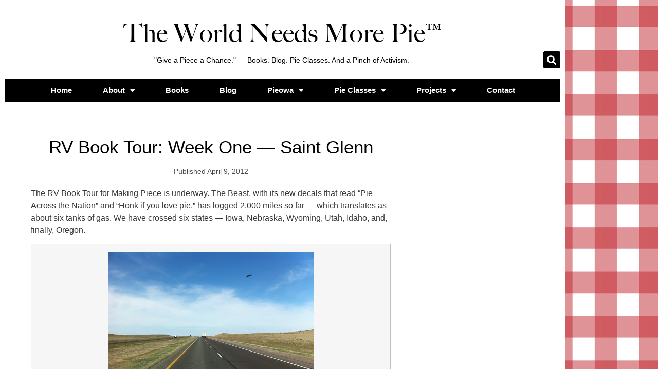

--- FILE ---
content_type: text/html; charset=UTF-8
request_url: https://theworldneedsmorepie.com/rv-book-tour-week-one-saint-glenn/
body_size: 12768
content:
<!doctype html>
<html lang="en">
<head>
	<meta charset="UTF-8">
	<meta name="viewport" content="width=device-width, initial-scale=1">
	<link rel="profile" href="https://gmpg.org/xfn/11">
	<title>RV Book Tour: Week One &#8212; Saint Glenn &#8211; The World Needs More Pie</title>
<meta name='robots' content='max-image-preview:large' />
<link rel="alternate" type="application/rss+xml" title="The World Needs More Pie &raquo; Feed" href="https://theworldneedsmorepie.com/feed/" />
<link rel="alternate" title="oEmbed (JSON)" type="application/json+oembed" href="https://theworldneedsmorepie.com/wp-json/oembed/1.0/embed?url=https%3A%2F%2Ftheworldneedsmorepie.com%2Frv-book-tour-week-one-saint-glenn%2F" />
<link rel="alternate" title="oEmbed (XML)" type="text/xml+oembed" href="https://theworldneedsmorepie.com/wp-json/oembed/1.0/embed?url=https%3A%2F%2Ftheworldneedsmorepie.com%2Frv-book-tour-week-one-saint-glenn%2F&#038;format=xml" />
<style id='wp-img-auto-sizes-contain-inline-css'>
img:is([sizes=auto i],[sizes^="auto," i]){contain-intrinsic-size:3000px 1500px}
/*# sourceURL=wp-img-auto-sizes-contain-inline-css */
</style>
<style id='wp-emoji-styles-inline-css'>

	img.wp-smiley, img.emoji {
		display: inline !important;
		border: none !important;
		box-shadow: none !important;
		height: 1em !important;
		width: 1em !important;
		margin: 0 0.07em !important;
		vertical-align: -0.1em !important;
		background: none !important;
		padding: 0 !important;
	}
/*# sourceURL=wp-emoji-styles-inline-css */
</style>
<link rel='stylesheet' id='wp-block-library-css' href='https://theworldneedsmorepie.com/wp-includes/css/dist/block-library/style.min.css?ver=6.9' media='all' />
<style id='global-styles-inline-css'>
:root{--wp--preset--aspect-ratio--square: 1;--wp--preset--aspect-ratio--4-3: 4/3;--wp--preset--aspect-ratio--3-4: 3/4;--wp--preset--aspect-ratio--3-2: 3/2;--wp--preset--aspect-ratio--2-3: 2/3;--wp--preset--aspect-ratio--16-9: 16/9;--wp--preset--aspect-ratio--9-16: 9/16;--wp--preset--color--black: #000000;--wp--preset--color--cyan-bluish-gray: #abb8c3;--wp--preset--color--white: #ffffff;--wp--preset--color--pale-pink: #f78da7;--wp--preset--color--vivid-red: #cf2e2e;--wp--preset--color--luminous-vivid-orange: #ff6900;--wp--preset--color--luminous-vivid-amber: #fcb900;--wp--preset--color--light-green-cyan: #7bdcb5;--wp--preset--color--vivid-green-cyan: #00d084;--wp--preset--color--pale-cyan-blue: #8ed1fc;--wp--preset--color--vivid-cyan-blue: #0693e3;--wp--preset--color--vivid-purple: #9b51e0;--wp--preset--gradient--vivid-cyan-blue-to-vivid-purple: linear-gradient(135deg,rgb(6,147,227) 0%,rgb(155,81,224) 100%);--wp--preset--gradient--light-green-cyan-to-vivid-green-cyan: linear-gradient(135deg,rgb(122,220,180) 0%,rgb(0,208,130) 100%);--wp--preset--gradient--luminous-vivid-amber-to-luminous-vivid-orange: linear-gradient(135deg,rgb(252,185,0) 0%,rgb(255,105,0) 100%);--wp--preset--gradient--luminous-vivid-orange-to-vivid-red: linear-gradient(135deg,rgb(255,105,0) 0%,rgb(207,46,46) 100%);--wp--preset--gradient--very-light-gray-to-cyan-bluish-gray: linear-gradient(135deg,rgb(238,238,238) 0%,rgb(169,184,195) 100%);--wp--preset--gradient--cool-to-warm-spectrum: linear-gradient(135deg,rgb(74,234,220) 0%,rgb(151,120,209) 20%,rgb(207,42,186) 40%,rgb(238,44,130) 60%,rgb(251,105,98) 80%,rgb(254,248,76) 100%);--wp--preset--gradient--blush-light-purple: linear-gradient(135deg,rgb(255,206,236) 0%,rgb(152,150,240) 100%);--wp--preset--gradient--blush-bordeaux: linear-gradient(135deg,rgb(254,205,165) 0%,rgb(254,45,45) 50%,rgb(107,0,62) 100%);--wp--preset--gradient--luminous-dusk: linear-gradient(135deg,rgb(255,203,112) 0%,rgb(199,81,192) 50%,rgb(65,88,208) 100%);--wp--preset--gradient--pale-ocean: linear-gradient(135deg,rgb(255,245,203) 0%,rgb(182,227,212) 50%,rgb(51,167,181) 100%);--wp--preset--gradient--electric-grass: linear-gradient(135deg,rgb(202,248,128) 0%,rgb(113,206,126) 100%);--wp--preset--gradient--midnight: linear-gradient(135deg,rgb(2,3,129) 0%,rgb(40,116,252) 100%);--wp--preset--font-size--small: 13px;--wp--preset--font-size--medium: 20px;--wp--preset--font-size--large: 36px;--wp--preset--font-size--x-large: 42px;--wp--preset--spacing--20: 0.44rem;--wp--preset--spacing--30: 0.67rem;--wp--preset--spacing--40: 1rem;--wp--preset--spacing--50: 1.5rem;--wp--preset--spacing--60: 2.25rem;--wp--preset--spacing--70: 3.38rem;--wp--preset--spacing--80: 5.06rem;--wp--preset--shadow--natural: 6px 6px 9px rgba(0, 0, 0, 0.2);--wp--preset--shadow--deep: 12px 12px 50px rgba(0, 0, 0, 0.4);--wp--preset--shadow--sharp: 6px 6px 0px rgba(0, 0, 0, 0.2);--wp--preset--shadow--outlined: 6px 6px 0px -3px rgb(255, 255, 255), 6px 6px rgb(0, 0, 0);--wp--preset--shadow--crisp: 6px 6px 0px rgb(0, 0, 0);}:root { --wp--style--global--content-size: 800px;--wp--style--global--wide-size: 1200px; }:where(body) { margin: 0; }.wp-site-blocks > .alignleft { float: left; margin-right: 2em; }.wp-site-blocks > .alignright { float: right; margin-left: 2em; }.wp-site-blocks > .aligncenter { justify-content: center; margin-left: auto; margin-right: auto; }:where(.wp-site-blocks) > * { margin-block-start: 24px; margin-block-end: 0; }:where(.wp-site-blocks) > :first-child { margin-block-start: 0; }:where(.wp-site-blocks) > :last-child { margin-block-end: 0; }:root { --wp--style--block-gap: 24px; }:root :where(.is-layout-flow) > :first-child{margin-block-start: 0;}:root :where(.is-layout-flow) > :last-child{margin-block-end: 0;}:root :where(.is-layout-flow) > *{margin-block-start: 24px;margin-block-end: 0;}:root :where(.is-layout-constrained) > :first-child{margin-block-start: 0;}:root :where(.is-layout-constrained) > :last-child{margin-block-end: 0;}:root :where(.is-layout-constrained) > *{margin-block-start: 24px;margin-block-end: 0;}:root :where(.is-layout-flex){gap: 24px;}:root :where(.is-layout-grid){gap: 24px;}.is-layout-flow > .alignleft{float: left;margin-inline-start: 0;margin-inline-end: 2em;}.is-layout-flow > .alignright{float: right;margin-inline-start: 2em;margin-inline-end: 0;}.is-layout-flow > .aligncenter{margin-left: auto !important;margin-right: auto !important;}.is-layout-constrained > .alignleft{float: left;margin-inline-start: 0;margin-inline-end: 2em;}.is-layout-constrained > .alignright{float: right;margin-inline-start: 2em;margin-inline-end: 0;}.is-layout-constrained > .aligncenter{margin-left: auto !important;margin-right: auto !important;}.is-layout-constrained > :where(:not(.alignleft):not(.alignright):not(.alignfull)){max-width: var(--wp--style--global--content-size);margin-left: auto !important;margin-right: auto !important;}.is-layout-constrained > .alignwide{max-width: var(--wp--style--global--wide-size);}body .is-layout-flex{display: flex;}.is-layout-flex{flex-wrap: wrap;align-items: center;}.is-layout-flex > :is(*, div){margin: 0;}body .is-layout-grid{display: grid;}.is-layout-grid > :is(*, div){margin: 0;}body{padding-top: 0px;padding-right: 0px;padding-bottom: 0px;padding-left: 0px;}a:where(:not(.wp-element-button)){text-decoration: underline;}:root :where(.wp-element-button, .wp-block-button__link){background-color: #32373c;border-width: 0;color: #fff;font-family: inherit;font-size: inherit;font-style: inherit;font-weight: inherit;letter-spacing: inherit;line-height: inherit;padding-top: calc(0.667em + 2px);padding-right: calc(1.333em + 2px);padding-bottom: calc(0.667em + 2px);padding-left: calc(1.333em + 2px);text-decoration: none;text-transform: inherit;}.has-black-color{color: var(--wp--preset--color--black) !important;}.has-cyan-bluish-gray-color{color: var(--wp--preset--color--cyan-bluish-gray) !important;}.has-white-color{color: var(--wp--preset--color--white) !important;}.has-pale-pink-color{color: var(--wp--preset--color--pale-pink) !important;}.has-vivid-red-color{color: var(--wp--preset--color--vivid-red) !important;}.has-luminous-vivid-orange-color{color: var(--wp--preset--color--luminous-vivid-orange) !important;}.has-luminous-vivid-amber-color{color: var(--wp--preset--color--luminous-vivid-amber) !important;}.has-light-green-cyan-color{color: var(--wp--preset--color--light-green-cyan) !important;}.has-vivid-green-cyan-color{color: var(--wp--preset--color--vivid-green-cyan) !important;}.has-pale-cyan-blue-color{color: var(--wp--preset--color--pale-cyan-blue) !important;}.has-vivid-cyan-blue-color{color: var(--wp--preset--color--vivid-cyan-blue) !important;}.has-vivid-purple-color{color: var(--wp--preset--color--vivid-purple) !important;}.has-black-background-color{background-color: var(--wp--preset--color--black) !important;}.has-cyan-bluish-gray-background-color{background-color: var(--wp--preset--color--cyan-bluish-gray) !important;}.has-white-background-color{background-color: var(--wp--preset--color--white) !important;}.has-pale-pink-background-color{background-color: var(--wp--preset--color--pale-pink) !important;}.has-vivid-red-background-color{background-color: var(--wp--preset--color--vivid-red) !important;}.has-luminous-vivid-orange-background-color{background-color: var(--wp--preset--color--luminous-vivid-orange) !important;}.has-luminous-vivid-amber-background-color{background-color: var(--wp--preset--color--luminous-vivid-amber) !important;}.has-light-green-cyan-background-color{background-color: var(--wp--preset--color--light-green-cyan) !important;}.has-vivid-green-cyan-background-color{background-color: var(--wp--preset--color--vivid-green-cyan) !important;}.has-pale-cyan-blue-background-color{background-color: var(--wp--preset--color--pale-cyan-blue) !important;}.has-vivid-cyan-blue-background-color{background-color: var(--wp--preset--color--vivid-cyan-blue) !important;}.has-vivid-purple-background-color{background-color: var(--wp--preset--color--vivid-purple) !important;}.has-black-border-color{border-color: var(--wp--preset--color--black) !important;}.has-cyan-bluish-gray-border-color{border-color: var(--wp--preset--color--cyan-bluish-gray) !important;}.has-white-border-color{border-color: var(--wp--preset--color--white) !important;}.has-pale-pink-border-color{border-color: var(--wp--preset--color--pale-pink) !important;}.has-vivid-red-border-color{border-color: var(--wp--preset--color--vivid-red) !important;}.has-luminous-vivid-orange-border-color{border-color: var(--wp--preset--color--luminous-vivid-orange) !important;}.has-luminous-vivid-amber-border-color{border-color: var(--wp--preset--color--luminous-vivid-amber) !important;}.has-light-green-cyan-border-color{border-color: var(--wp--preset--color--light-green-cyan) !important;}.has-vivid-green-cyan-border-color{border-color: var(--wp--preset--color--vivid-green-cyan) !important;}.has-pale-cyan-blue-border-color{border-color: var(--wp--preset--color--pale-cyan-blue) !important;}.has-vivid-cyan-blue-border-color{border-color: var(--wp--preset--color--vivid-cyan-blue) !important;}.has-vivid-purple-border-color{border-color: var(--wp--preset--color--vivid-purple) !important;}.has-vivid-cyan-blue-to-vivid-purple-gradient-background{background: var(--wp--preset--gradient--vivid-cyan-blue-to-vivid-purple) !important;}.has-light-green-cyan-to-vivid-green-cyan-gradient-background{background: var(--wp--preset--gradient--light-green-cyan-to-vivid-green-cyan) !important;}.has-luminous-vivid-amber-to-luminous-vivid-orange-gradient-background{background: var(--wp--preset--gradient--luminous-vivid-amber-to-luminous-vivid-orange) !important;}.has-luminous-vivid-orange-to-vivid-red-gradient-background{background: var(--wp--preset--gradient--luminous-vivid-orange-to-vivid-red) !important;}.has-very-light-gray-to-cyan-bluish-gray-gradient-background{background: var(--wp--preset--gradient--very-light-gray-to-cyan-bluish-gray) !important;}.has-cool-to-warm-spectrum-gradient-background{background: var(--wp--preset--gradient--cool-to-warm-spectrum) !important;}.has-blush-light-purple-gradient-background{background: var(--wp--preset--gradient--blush-light-purple) !important;}.has-blush-bordeaux-gradient-background{background: var(--wp--preset--gradient--blush-bordeaux) !important;}.has-luminous-dusk-gradient-background{background: var(--wp--preset--gradient--luminous-dusk) !important;}.has-pale-ocean-gradient-background{background: var(--wp--preset--gradient--pale-ocean) !important;}.has-electric-grass-gradient-background{background: var(--wp--preset--gradient--electric-grass) !important;}.has-midnight-gradient-background{background: var(--wp--preset--gradient--midnight) !important;}.has-small-font-size{font-size: var(--wp--preset--font-size--small) !important;}.has-medium-font-size{font-size: var(--wp--preset--font-size--medium) !important;}.has-large-font-size{font-size: var(--wp--preset--font-size--large) !important;}.has-x-large-font-size{font-size: var(--wp--preset--font-size--x-large) !important;}
:root :where(.wp-block-pullquote){font-size: 1.5em;line-height: 1.6;}
/*# sourceURL=global-styles-inline-css */
</style>
<link rel='stylesheet' id='hello-elementor-css' href='https://theworldneedsmorepie.com/wp-content/themes/hello-elementor/assets/css/reset.css?ver=3.4.5' media='all' />
<link rel='stylesheet' id='hello-elementor-theme-style-css' href='https://theworldneedsmorepie.com/wp-content/themes/hello-elementor/assets/css/theme.css?ver=3.4.5' media='all' />
<link rel='stylesheet' id='hello-elementor-header-footer-css' href='https://theworldneedsmorepie.com/wp-content/themes/hello-elementor/assets/css/header-footer.css?ver=3.4.5' media='all' />
<link rel='stylesheet' id='elementor-frontend-css' href='https://theworldneedsmorepie.com/wp-content/plugins/elementor/assets/css/frontend.min.css?ver=3.34.1' media='all' />
<link rel='stylesheet' id='elementor-post-5-css' href='https://theworldneedsmorepie.com/wp-content/uploads/elementor/css/post-5.css?ver=1768553280' media='all' />
<link rel='stylesheet' id='widget-heading-css' href='https://theworldneedsmorepie.com/wp-content/plugins/elementor/assets/css/widget-heading.min.css?ver=3.34.1' media='all' />
<link rel='stylesheet' id='widget-search-form-css' href='https://theworldneedsmorepie.com/wp-content/plugins/elementor-pro/assets/css/widget-search-form.min.css?ver=3.34.0' media='all' />
<link rel='stylesheet' id='elementor-icons-shared-0-css' href='https://theworldneedsmorepie.com/wp-content/plugins/elementor/assets/lib/font-awesome/css/fontawesome.min.css?ver=5.15.3' media='all' />
<link rel='stylesheet' id='elementor-icons-fa-solid-css' href='https://theworldneedsmorepie.com/wp-content/plugins/elementor/assets/lib/font-awesome/css/solid.min.css?ver=5.15.3' media='all' />
<link rel='stylesheet' id='widget-nav-menu-css' href='https://theworldneedsmorepie.com/wp-content/plugins/elementor-pro/assets/css/widget-nav-menu.min.css?ver=3.34.0' media='all' />
<link rel='stylesheet' id='widget-form-css' href='https://theworldneedsmorepie.com/wp-content/plugins/elementor-pro/assets/css/widget-form.min.css?ver=3.34.0' media='all' />
<link rel='stylesheet' id='widget-social-icons-css' href='https://theworldneedsmorepie.com/wp-content/plugins/elementor/assets/css/widget-social-icons.min.css?ver=3.34.1' media='all' />
<link rel='stylesheet' id='e-apple-webkit-css' href='https://theworldneedsmorepie.com/wp-content/plugins/elementor/assets/css/conditionals/apple-webkit.min.css?ver=3.34.1' media='all' />
<link rel='stylesheet' id='widget-post-info-css' href='https://theworldneedsmorepie.com/wp-content/plugins/elementor-pro/assets/css/widget-post-info.min.css?ver=3.34.0' media='all' />
<link rel='stylesheet' id='widget-icon-list-css' href='https://theworldneedsmorepie.com/wp-content/plugins/elementor/assets/css/widget-icon-list.min.css?ver=3.34.1' media='all' />
<link rel='stylesheet' id='elementor-icons-fa-regular-css' href='https://theworldneedsmorepie.com/wp-content/plugins/elementor/assets/lib/font-awesome/css/regular.min.css?ver=5.15.3' media='all' />
<link rel='stylesheet' id='widget-post-navigation-css' href='https://theworldneedsmorepie.com/wp-content/plugins/elementor-pro/assets/css/widget-post-navigation.min.css?ver=3.34.0' media='all' />
<link rel='stylesheet' id='elementor-icons-css' href='https://theworldneedsmorepie.com/wp-content/plugins/elementor/assets/lib/eicons/css/elementor-icons.min.css?ver=5.45.0' media='all' />
<link rel='stylesheet' id='elementor-post-42-css' href='https://theworldneedsmorepie.com/wp-content/uploads/elementor/css/post-42.css?ver=1768553280' media='all' />
<link rel='stylesheet' id='elementor-post-83-css' href='https://theworldneedsmorepie.com/wp-content/uploads/elementor/css/post-83.css?ver=1768553280' media='all' />
<link rel='stylesheet' id='elementor-post-66-css' href='https://theworldneedsmorepie.com/wp-content/uploads/elementor/css/post-66.css?ver=1768553298' media='all' />
<link rel='stylesheet' id='elementor-gf-local-roboto-css' href='https://theworldneedsmorepie.com/wp-content/uploads/elementor/google-fonts/css/roboto.css?ver=1742287656' media='all' />
<link rel='stylesheet' id='elementor-gf-local-robotoslab-css' href='https://theworldneedsmorepie.com/wp-content/uploads/elementor/google-fonts/css/robotoslab.css?ver=1742287665' media='all' />
<link rel='stylesheet' id='elementor-gf-local-poppins-css' href='https://theworldneedsmorepie.com/wp-content/uploads/elementor/google-fonts/css/poppins.css?ver=1742287680' media='all' />
<link rel='stylesheet' id='elementor-gf-local-nunito-css' href='https://theworldneedsmorepie.com/wp-content/uploads/elementor/google-fonts/css/nunito.css?ver=1742287692' media='all' />
<link rel='stylesheet' id='elementor-icons-fa-brands-css' href='https://theworldneedsmorepie.com/wp-content/plugins/elementor/assets/lib/font-awesome/css/brands.min.css?ver=5.15.3' media='all' />
<script src="https://theworldneedsmorepie.com/wp-includes/js/jquery/jquery.min.js?ver=3.7.1" id="jquery-core-js"></script>
<script src="https://theworldneedsmorepie.com/wp-includes/js/jquery/jquery-migrate.min.js?ver=3.4.1" id="jquery-migrate-js"></script>
<link rel="https://api.w.org/" href="https://theworldneedsmorepie.com/wp-json/" /><link rel="alternate" title="JSON" type="application/json" href="https://theworldneedsmorepie.com/wp-json/wp/v2/posts/3826" /><link rel="EditURI" type="application/rsd+xml" title="RSD" href="https://theworldneedsmorepie.com/xmlrpc.php?rsd" />
<meta name="generator" content="WordPress 6.9" />
<link rel="canonical" href="https://theworldneedsmorepie.com/rv-book-tour-week-one-saint-glenn/" />
<link rel='shortlink' href='https://theworldneedsmorepie.com/?p=3826' />
<meta name="generator" content="Elementor 3.34.1; features: additional_custom_breakpoints; settings: css_print_method-external, google_font-enabled, font_display-auto">
			<style>
				.e-con.e-parent:nth-of-type(n+4):not(.e-lazyloaded):not(.e-no-lazyload),
				.e-con.e-parent:nth-of-type(n+4):not(.e-lazyloaded):not(.e-no-lazyload) * {
					background-image: none !important;
				}
				@media screen and (max-height: 1024px) {
					.e-con.e-parent:nth-of-type(n+3):not(.e-lazyloaded):not(.e-no-lazyload),
					.e-con.e-parent:nth-of-type(n+3):not(.e-lazyloaded):not(.e-no-lazyload) * {
						background-image: none !important;
					}
				}
				@media screen and (max-height: 640px) {
					.e-con.e-parent:nth-of-type(n+2):not(.e-lazyloaded):not(.e-no-lazyload),
					.e-con.e-parent:nth-of-type(n+2):not(.e-lazyloaded):not(.e-no-lazyload) * {
						background-image: none !important;
					}
				}
			</style>
			<script>
  document.addEventListener('DOMContentLoaded', function() {
    const emailInput = document.querySelector('input[name="esfpx_email"]');
    if (emailInput && emailInput.value === "support@webpressbros.com") {
      emailInput.value = "";
    }
  });
</script>
<link rel="icon" href="https://theworldneedsmorepie.com/wp-content/uploads/2022/12/cropped-CF5AEB0F-22C1-4518-9ECC-F1438DAB8010-1-32x32.jpg" sizes="32x32" />
<link rel="icon" href="https://theworldneedsmorepie.com/wp-content/uploads/2022/12/cropped-CF5AEB0F-22C1-4518-9ECC-F1438DAB8010-1-192x192.jpg" sizes="192x192" />
<link rel="apple-touch-icon" href="https://theworldneedsmorepie.com/wp-content/uploads/2022/12/cropped-CF5AEB0F-22C1-4518-9ECC-F1438DAB8010-1-180x180.jpg" />
<meta name="msapplication-TileImage" content="https://theworldneedsmorepie.com/wp-content/uploads/2022/12/cropped-CF5AEB0F-22C1-4518-9ECC-F1438DAB8010-1-270x270.jpg" />
		<style id="wp-custom-css">
			@media print {
  * {
    color: #000 !important;
    background: none !important;
    text-shadow: none !important;
  }

  a, a:visited, a * {
    color: #000 !important;
    text-decoration: underline !important;
    display: inline !important;
    visibility: visible !important;
  }

  a[href]:after {
    content: "" !important; /* hides the URL text after links */
  }

  /* Ensure links are printed even if inside hidden elements */
  .elementor a {
    display: inline !important;
    opacity: 1 !important;
  }

  /* Prevent Elementor or theme from hiding linked text */
  .elementor a,
  .elementor-widget a {
    visibility: visible !important;
  }
}

body.search-results {
  background-image: url('YOUR_IMAGE_URL.jpg');
  background-size: cover;
  background-repeat: no-repeat;
  background-position: center;
}

/* White background for page content, perfectly aligned */
body.page .entry-content,
body.page .site-main {
    background: #ffffff;
    padding: 40px;
    max-width: 1100px; /* MATCH this to your theme width */
    margin: 0 auto;
    box-shadow: 0 0 20px rgba(0,0,0,0.05);
    border-radius: 8px;
    box-sizing: border-box;
}

/* Prevent overflow on smaller screens */
body.page .entry-content {
    width: 100%;
}

/* FIX SEARCH RESULTS BACKGROUND */
body.search .site-content,
body.search .content-area,
body.search main,
body.search #primary {
    background: #ffffff;
    max-width: 1200px;
    margin: 40px auto;
    padding: 40px;
    border-radius: 12px;
}

/* Improve readability */
body.search h1,
body.search h2,
body.search h3,
body.search p {
    color: #111;
}
		</style>
		</head>
<body class="wp-singular post-template-default single single-post postid-3826 single-format-standard wp-custom-logo wp-embed-responsive wp-theme-hello-elementor hello-elementor-default elementor-default elementor-kit-5 elementor-page-66">


<a class="skip-link screen-reader-text" href="#content">Skip to content</a>

		<header data-elementor-type="header" data-elementor-id="42" class="elementor elementor-42 elementor-location-header" data-elementor-post-type="elementor_library">
					<section class="elementor-section elementor-top-section elementor-element elementor-element-9d204de elementor-section-boxed elementor-section-height-default elementor-section-height-default" data-id="9d204de" data-element_type="section" data-settings="{&quot;background_background&quot;:&quot;classic&quot;}">
						<div class="elementor-container elementor-column-gap-default">
					<div class="elementor-column elementor-col-100 elementor-top-column elementor-element elementor-element-0e94373" data-id="0e94373" data-element_type="column" data-settings="{&quot;background_background&quot;:&quot;classic&quot;}">
			<div class="elementor-widget-wrap elementor-element-populated">
						<section class="elementor-section elementor-inner-section elementor-element elementor-element-a37ff89 elementor-section-content-middle elementor-section-boxed elementor-section-height-default elementor-section-height-default" data-id="a37ff89" data-element_type="section">
						<div class="elementor-container elementor-column-gap-default">
					<div class="elementor-column elementor-col-100 elementor-inner-column elementor-element elementor-element-cacce0b" data-id="cacce0b" data-element_type="column">
			<div class="elementor-widget-wrap elementor-element-populated">
						<div class="elementor-element elementor-element-1aa24b1 elementor-widget elementor-widget-heading" data-id="1aa24b1" data-element_type="widget" data-widget_type="heading.default">
				<div class="elementor-widget-container">
					<span class="elementor-heading-title elementor-size-default"><a href="https://theworldneedsmorepie.com/">The World Needs More Pie™</a></span>				</div>
				</div>
					</div>
		</div>
					</div>
		</section>
				<section class="elementor-section elementor-inner-section elementor-element elementor-element-b5269af elementor-section-boxed elementor-section-height-default elementor-section-height-default" data-id="b5269af" data-element_type="section">
						<div class="elementor-container elementor-column-gap-default">
					<div class="elementor-column elementor-col-50 elementor-inner-column elementor-element elementor-element-bda9263" data-id="bda9263" data-element_type="column">
			<div class="elementor-widget-wrap elementor-element-populated">
						<div class="elementor-element elementor-element-67e7eb6 elementor-hidden-mobile elementor-widget elementor-widget-heading" data-id="67e7eb6" data-element_type="widget" data-widget_type="heading.default">
				<div class="elementor-widget-container">
					<p class="elementor-heading-title elementor-size-default">"Give a Piece a Chance." — Books. Blog. Pie Classes. And a Pinch of Activism.</p>				</div>
				</div>
					</div>
		</div>
				<div class="elementor-column elementor-col-50 elementor-inner-column elementor-element elementor-element-ddabf77" data-id="ddabf77" data-element_type="column">
			<div class="elementor-widget-wrap elementor-element-populated">
						<div class="elementor-element elementor-element-c9c52e9 elementor-search-form--skin-full_screen elementor-hidden-mobile elementor-widget elementor-widget-search-form" data-id="c9c52e9" data-element_type="widget" data-settings="{&quot;skin&quot;:&quot;full_screen&quot;}" data-widget_type="search-form.default">
				<div class="elementor-widget-container">
							<search role="search">
			<form class="elementor-search-form" action="https://theworldneedsmorepie.com" method="get">
												<div class="elementor-search-form__toggle" role="button" tabindex="0" aria-label="Search">
					<i aria-hidden="true" class="fas fa-search"></i>				</div>
								<div class="elementor-search-form__container">
					<label class="elementor-screen-only" for="elementor-search-form-c9c52e9">Search</label>

					
					<input id="elementor-search-form-c9c52e9" placeholder="Search..." class="elementor-search-form__input" type="search" name="s" value="">
					
					
										<div class="dialog-lightbox-close-button dialog-close-button" role="button" tabindex="0" aria-label="Close this search box.">
						<i aria-hidden="true" class="eicon-close"></i>					</div>
									</div>
			</form>
		</search>
						</div>
				</div>
				<div class="elementor-element elementor-element-2fe5635 elementor-search-form--skin-full_screen elementor-hidden-desktop elementor-hidden-tablet elementor-widget elementor-widget-search-form" data-id="2fe5635" data-element_type="widget" data-settings="{&quot;skin&quot;:&quot;full_screen&quot;}" data-widget_type="search-form.default">
				<div class="elementor-widget-container">
							<search role="search">
			<form class="elementor-search-form" action="https://theworldneedsmorepie.com" method="get">
												<div class="elementor-search-form__toggle" role="button" tabindex="0" aria-label="Search">
					<i aria-hidden="true" class="fas fa-search"></i>				</div>
								<div class="elementor-search-form__container">
					<label class="elementor-screen-only" for="elementor-search-form-2fe5635">Search</label>

					
					<input id="elementor-search-form-2fe5635" placeholder="Search..." class="elementor-search-form__input" type="search" name="s" value="">
					
					
										<div class="dialog-lightbox-close-button dialog-close-button" role="button" tabindex="0" aria-label="Close this search box.">
						<i aria-hidden="true" class="eicon-close"></i>					</div>
									</div>
			</form>
		</search>
						</div>
				</div>
					</div>
		</div>
					</div>
		</section>
				<div class="elementor-element elementor-element-7b456b7 elementor-nav-menu__align-center elementor-nav-menu--stretch elementor-nav-menu--dropdown-mobile elementor-nav-menu__text-align-aside elementor-nav-menu--toggle elementor-nav-menu--burger elementor-widget elementor-widget-nav-menu" data-id="7b456b7" data-element_type="widget" data-settings="{&quot;full_width&quot;:&quot;stretch&quot;,&quot;layout&quot;:&quot;horizontal&quot;,&quot;submenu_icon&quot;:{&quot;value&quot;:&quot;&lt;i class=\&quot;fas fa-caret-down\&quot; aria-hidden=\&quot;true\&quot;&gt;&lt;\/i&gt;&quot;,&quot;library&quot;:&quot;fa-solid&quot;},&quot;toggle&quot;:&quot;burger&quot;}" data-widget_type="nav-menu.default">
				<div class="elementor-widget-container">
								<nav aria-label="Menu" class="elementor-nav-menu--main elementor-nav-menu__container elementor-nav-menu--layout-horizontal e--pointer-background e--animation-fade">
				<ul id="menu-1-7b456b7" class="elementor-nav-menu"><li class="menu-item menu-item-type-custom menu-item-object-custom menu-item-home menu-item-17"><a href="https://theworldneedsmorepie.com/" class="elementor-item">Home</a></li>
<li class="menu-item menu-item-type-post_type menu-item-object-page menu-item-has-children menu-item-4983"><a href="https://theworldneedsmorepie.com/about/" class="elementor-item">About</a>
<ul class="sub-menu elementor-nav-menu--dropdown">
	<li class="menu-item menu-item-type-post_type menu-item-object-page menu-item-5065"><a href="https://theworldneedsmorepie.com/appearances/" class="elementor-sub-item">Appearances</a></li>
	<li class="menu-item menu-item-type-post_type menu-item-object-page menu-item-4984"><a href="https://theworldneedsmorepie.com/news/" class="elementor-sub-item">Press</a></li>
	<li class="menu-item menu-item-type-post_type menu-item-object-page menu-item-4985"><a href="https://theworldneedsmorepie.com/video/" class="elementor-sub-item">Video</a></li>
	<li class="menu-item menu-item-type-custom menu-item-object-custom menu-item-10090"><a target="_blank" href="https://theworldneedsmorepie.substack.com" class="elementor-sub-item">Newsletter</a></li>
</ul>
</li>
<li class="menu-item menu-item-type-post_type menu-item-object-page menu-item-5144"><a href="https://theworldneedsmorepie.com/books/" class="elementor-item">Books</a></li>
<li class="menu-item menu-item-type-post_type menu-item-object-page menu-item-5225"><a href="https://theworldneedsmorepie.com/blog/" class="elementor-item">Blog</a></li>
<li class="menu-item menu-item-type-post_type menu-item-object-page menu-item-has-children menu-item-8588"><a href="https://theworldneedsmorepie.com/pieowa/" class="elementor-item">Pieowa</a>
<ul class="sub-menu elementor-nav-menu--dropdown">
	<li class="menu-item menu-item-type-post_type menu-item-object-page menu-item-10437"><a href="https://theworldneedsmorepie.com/pieowa-passport/" class="elementor-sub-item">PIEOWA Pie Passport</a></li>
</ul>
</li>
<li class="menu-item menu-item-type-post_type menu-item-object-page menu-item-has-children menu-item-4979"><a href="https://theworldneedsmorepie.com/pie-classes/" class="elementor-item">Pie Classes</a>
<ul class="sub-menu elementor-nav-menu--dropdown">
	<li class="menu-item menu-item-type-post_type menu-item-object-page menu-item-4980"><a href="https://theworldneedsmorepie.com/pierecipes/" class="elementor-sub-item">Pie Recipes</a></li>
</ul>
</li>
<li class="menu-item menu-item-type-post_type menu-item-object-page menu-item-has-children menu-item-4982"><a href="https://theworldneedsmorepie.com/projects/" class="elementor-item">Projects</a>
<ul class="sub-menu elementor-nav-menu--dropdown">
	<li class="menu-item menu-item-type-post_type menu-item-object-page menu-item-4902"><a href="https://theworldneedsmorepie.com/world-piece/" class="elementor-sub-item">World Piece</a></li>
	<li class="menu-item menu-item-type-post_type menu-item-object-page menu-item-4981"><a href="https://theworldneedsmorepie.com/pitchfork-pie-stand/" class="elementor-sub-item">Pitchfork Pie Stand</a></li>
</ul>
</li>
<li class="menu-item menu-item-type-post_type menu-item-object-page menu-item-4997"><a href="https://theworldneedsmorepie.com/contact/" class="elementor-item">Contact</a></li>
</ul>			</nav>
					<div class="elementor-menu-toggle" role="button" tabindex="0" aria-label="Menu Toggle" aria-expanded="false">
			<i aria-hidden="true" role="presentation" class="elementor-menu-toggle__icon--open eicon-menu-bar"></i><i aria-hidden="true" role="presentation" class="elementor-menu-toggle__icon--close eicon-close"></i>		</div>
					<nav class="elementor-nav-menu--dropdown elementor-nav-menu__container" aria-hidden="true">
				<ul id="menu-2-7b456b7" class="elementor-nav-menu"><li class="menu-item menu-item-type-custom menu-item-object-custom menu-item-home menu-item-17"><a href="https://theworldneedsmorepie.com/" class="elementor-item" tabindex="-1">Home</a></li>
<li class="menu-item menu-item-type-post_type menu-item-object-page menu-item-has-children menu-item-4983"><a href="https://theworldneedsmorepie.com/about/" class="elementor-item" tabindex="-1">About</a>
<ul class="sub-menu elementor-nav-menu--dropdown">
	<li class="menu-item menu-item-type-post_type menu-item-object-page menu-item-5065"><a href="https://theworldneedsmorepie.com/appearances/" class="elementor-sub-item" tabindex="-1">Appearances</a></li>
	<li class="menu-item menu-item-type-post_type menu-item-object-page menu-item-4984"><a href="https://theworldneedsmorepie.com/news/" class="elementor-sub-item" tabindex="-1">Press</a></li>
	<li class="menu-item menu-item-type-post_type menu-item-object-page menu-item-4985"><a href="https://theworldneedsmorepie.com/video/" class="elementor-sub-item" tabindex="-1">Video</a></li>
	<li class="menu-item menu-item-type-custom menu-item-object-custom menu-item-10090"><a target="_blank" href="https://theworldneedsmorepie.substack.com" class="elementor-sub-item" tabindex="-1">Newsletter</a></li>
</ul>
</li>
<li class="menu-item menu-item-type-post_type menu-item-object-page menu-item-5144"><a href="https://theworldneedsmorepie.com/books/" class="elementor-item" tabindex="-1">Books</a></li>
<li class="menu-item menu-item-type-post_type menu-item-object-page menu-item-5225"><a href="https://theworldneedsmorepie.com/blog/" class="elementor-item" tabindex="-1">Blog</a></li>
<li class="menu-item menu-item-type-post_type menu-item-object-page menu-item-has-children menu-item-8588"><a href="https://theworldneedsmorepie.com/pieowa/" class="elementor-item" tabindex="-1">Pieowa</a>
<ul class="sub-menu elementor-nav-menu--dropdown">
	<li class="menu-item menu-item-type-post_type menu-item-object-page menu-item-10437"><a href="https://theworldneedsmorepie.com/pieowa-passport/" class="elementor-sub-item" tabindex="-1">PIEOWA Pie Passport</a></li>
</ul>
</li>
<li class="menu-item menu-item-type-post_type menu-item-object-page menu-item-has-children menu-item-4979"><a href="https://theworldneedsmorepie.com/pie-classes/" class="elementor-item" tabindex="-1">Pie Classes</a>
<ul class="sub-menu elementor-nav-menu--dropdown">
	<li class="menu-item menu-item-type-post_type menu-item-object-page menu-item-4980"><a href="https://theworldneedsmorepie.com/pierecipes/" class="elementor-sub-item" tabindex="-1">Pie Recipes</a></li>
</ul>
</li>
<li class="menu-item menu-item-type-post_type menu-item-object-page menu-item-has-children menu-item-4982"><a href="https://theworldneedsmorepie.com/projects/" class="elementor-item" tabindex="-1">Projects</a>
<ul class="sub-menu elementor-nav-menu--dropdown">
	<li class="menu-item menu-item-type-post_type menu-item-object-page menu-item-4902"><a href="https://theworldneedsmorepie.com/world-piece/" class="elementor-sub-item" tabindex="-1">World Piece</a></li>
	<li class="menu-item menu-item-type-post_type menu-item-object-page menu-item-4981"><a href="https://theworldneedsmorepie.com/pitchfork-pie-stand/" class="elementor-sub-item" tabindex="-1">Pitchfork Pie Stand</a></li>
</ul>
</li>
<li class="menu-item menu-item-type-post_type menu-item-object-page menu-item-4997"><a href="https://theworldneedsmorepie.com/contact/" class="elementor-item" tabindex="-1">Contact</a></li>
</ul>			</nav>
						</div>
				</div>
					</div>
		</div>
					</div>
		</section>
				</header>
				<div data-elementor-type="single-post" data-elementor-id="66" class="elementor elementor-66 elementor-location-single post-3826 post type-post status-publish format-standard hentry category-making-piece category-rv category-rv-book-tour" data-elementor-post-type="elementor_library">
					<section class="elementor-section elementor-top-section elementor-element elementor-element-028cde2 elementor-section-boxed elementor-section-height-default elementor-section-height-default" data-id="028cde2" data-element_type="section">
						<div class="elementor-container elementor-column-gap-default">
					<div class="elementor-column elementor-col-100 elementor-top-column elementor-element elementor-element-13f78e1" data-id="13f78e1" data-element_type="column" data-settings="{&quot;background_background&quot;:&quot;classic&quot;}">
			<div class="elementor-widget-wrap elementor-element-populated">
						<section class="elementor-section elementor-inner-section elementor-element elementor-element-25f1bb7 elementor-section-boxed elementor-section-height-default elementor-section-height-default" data-id="25f1bb7" data-element_type="section">
						<div class="elementor-container elementor-column-gap-default">
					<div class="elementor-column elementor-col-100 elementor-inner-column elementor-element elementor-element-3dc3e1c" data-id="3dc3e1c" data-element_type="column">
			<div class="elementor-widget-wrap elementor-element-populated">
						<div class="elementor-element elementor-element-8452057 elementor-widget elementor-widget-theme-post-title elementor-page-title elementor-widget-heading" data-id="8452057" data-element_type="widget" data-widget_type="theme-post-title.default">
				<div class="elementor-widget-container">
					<h1 class="elementor-heading-title elementor-size-default">RV Book Tour: Week One &#8212; Saint Glenn</h1>				</div>
				</div>
				<div class="elementor-element elementor-element-b2fcb0a elementor-align-center elementor-widget elementor-widget-post-info" data-id="b2fcb0a" data-element_type="widget" data-widget_type="post-info.default">
				<div class="elementor-widget-container">
							<ul class="elementor-inline-items elementor-icon-list-items elementor-post-info">
								<li class="elementor-icon-list-item elementor-repeater-item-c15ff25 elementor-inline-item" itemprop="datePublished">
													<span class="elementor-icon-list-text elementor-post-info__item elementor-post-info__item--type-date">
							<span class="elementor-post-info__item-prefix">Published</span>
										<time>April 9, 2012</time>					</span>
								</li>
				</ul>
						</div>
				</div>
				<div class="elementor-element elementor-element-9f690e7 elementor-widget elementor-widget-theme-post-content" data-id="9f690e7" data-element_type="widget" data-widget_type="theme-post-content.default">
				<div class="elementor-widget-container">
					<p>The RV Book Tour for Making Piece is underway. The Beast, with its new decals that read &#8220;Pie Across the Nation&#8221; and &#8220;Honk if you love pie,&#8221; has logged 2,000 miles so far &#8212; which translates as about six tanks of gas. We have crossed six states &#8212; Iowa, Nebraska, Wyoming, Utah, Idaho, and, finally, Oregon.</p>
<table align="center" cellpadding="0" cellspacing="0" style="margin-left: auto; margin-right: auto; text-align: center;">
<tbody>
<tr>
<td style="text-align: center;"><a href="http://3.bp.blogspot.com/-Nvmfo2IdrbI/T4LlXCK5wrI/AAAAAAAACRg/OYY9SH2A7a8/s1600/IMG_0893.JPG" style="margin-left: auto; margin-right: auto;"><img fetchpriority="high" fetchpriority="high" decoding="async" border="0" height="298" src="http://3.bp.blogspot.com/-Nvmfo2IdrbI/T4LlXCK5wrI/AAAAAAAACRg/OYY9SH2A7a8/s400/IMG_0893.JPG" width="400" /></a></td>
</tr>
<tr>
<td style="text-align: center;">The entire first day and a half looked like this.</td>
</tr>
</tbody>
</table>
<table align="center" cellpadding="0" cellspacing="0" style="margin-left: auto; margin-right: auto; text-align: center;">
<tbody>
<tr>
<td style="text-align: center;"><a href="http://4.bp.blogspot.com/-lQd7WOkiu9s/T4LlBqZcRLI/AAAAAAAACRI/sbM8K6zBYBs/s1600/IMG_0868.JPG" style="margin-left: auto; margin-right: auto;"><img decoding="async" border="0" height="298" src="http://4.bp.blogspot.com/-lQd7WOkiu9s/T4LlBqZcRLI/AAAAAAAACRI/sbM8K6zBYBs/s400/IMG_0868.JPG" width="400" /></a></td>
</tr>
<tr>
<td style="text-align: center;">Our first overnight was in a Wal-Mart parking lot.<br />Wall-Mart allows free RV parking. Too bad there are no electrical hook-ups.</td>
</tr>
</tbody>
</table>
<table align="center" cellpadding="0" cellspacing="0" style="margin-left: auto; margin-right: auto; text-align: center;">
<tbody>
<tr>
<td style="text-align: center;"><a href="http://2.bp.blogspot.com/-F7kUFJ_36jQ/T4LlJR1EZ4I/AAAAAAAACRQ/_zvcAA5sE2o/s1600/IMG_0885.JPG" style="margin-left: auto; margin-right: auto;"><img decoding="async" border="0" height="298" src="http://2.bp.blogspot.com/-F7kUFJ_36jQ/T4LlJR1EZ4I/AAAAAAAACRQ/_zvcAA5sE2o/s400/IMG_0885.JPG" width="400" /></a></td>
</tr>
<tr>
<td style="text-align: center;">One leftover piece of Arlene Kildow&#8217;s coconut cream pie made it on the trip.<br />But not for long. I ate it the first afternoon.</td>
</tr>
</tbody>
</table>
<p></p>
<table align="center" cellpadding="0" cellspacing="0" style="margin-left: auto; margin-right: auto; text-align: center;">
<tbody>
<tr>
<td style="text-align: center;"><a href="http://3.bp.blogspot.com/-WGk8AiihWiQ/T4LlPg1lc_I/AAAAAAAACRY/LM0FDo46zL8/s1600/IMG_0887.JPG" style="margin-left: auto; margin-right: auto;"><img loading="lazy" loading="lazy" decoding="async" border="0" height="298" src="http://3.bp.blogspot.com/-WGk8AiihWiQ/T4LlPg1lc_I/AAAAAAAACRY/LM0FDo46zL8/s400/IMG_0887.JPG" width="400" /></a></td>
</tr>
<tr>
<td style="text-align: center;">The only way I was able to sit in the front passenger seat was if I was<br />willing to have Team Terrier on my lap. So mostly I sat in the seat behind them.</td>
</tr>
</tbody>
</table>
<table align="center" cellpadding="0" cellspacing="0" style="margin-left: auto; margin-right: auto; text-align: center;">
<tbody>
<tr>
<td style="text-align: center;"><a href="http://2.bp.blogspot.com/-xYw3btgoDlk/T4LlejlD44I/AAAAAAAACRo/gOS6MiOK1Fo/s1600/IMG_0919.JPG" style="margin-left: auto; margin-right: auto;"><img loading="lazy" loading="lazy" decoding="async" border="0" height="400" src="http://2.bp.blogspot.com/-xYw3btgoDlk/T4LlejlD44I/AAAAAAAACRo/gOS6MiOK1Fo/s400/IMG_0919.JPG" width="298" /></a></td>
</tr>
<tr>
<td style="text-align: center;">Woke up to my worst nightmare when we stopped in Ogden, Utah for the night.<br />SNOWSTORM! Thank god it didn&#8217;t last more than an hour and the roads stayed clear.</td>
</tr>
</tbody>
</table>
<table align="center" cellpadding="0" cellspacing="0" style="margin-left: auto; margin-right: auto; text-align: center;">
<tbody>
<tr>
<td style="text-align: center;"><a href="http://1.bp.blogspot.com/-uTeMdsuyyUY/T4LlthCoZyI/AAAAAAAACSA/DKmmwJKd9Ao/s1600/IMG_0923.JPG" style="margin-left: auto; margin-right: auto;"><img loading="lazy" loading="lazy" decoding="async" border="0" height="298" src="http://1.bp.blogspot.com/-uTeMdsuyyUY/T4LlthCoZyI/AAAAAAAACSA/DKmmwJKd9Ao/s400/IMG_0923.JPG" width="400" /></a></td>
</tr>
<tr>
<td style="text-align: center;">No sooner did the snow end, the windstorm began. It was a relentless, harrowing wind<br />with gusts of 50 mph that rocked the RV all over the road. I even got a little seasick.</td>
</tr>
</tbody>
</table>
<table align="center" cellpadding="0" cellspacing="0" style="margin-left: auto; margin-right: auto; text-align: center;">
<tbody>
<tr>
<td style="text-align: center;"><a href="http://2.bp.blogspot.com/-2p83RqkShPs/T4LlmaEgjGI/AAAAAAAACRw/GQXJVceg6rU/s1600/IMG_0955.JPG" style="margin-left: auto; margin-right: auto;"><img loading="lazy" loading="lazy" decoding="async" border="0" height="400" src="http://2.bp.blogspot.com/-2p83RqkShPs/T4LlmaEgjGI/AAAAAAAACRw/GQXJVceg6rU/s400/IMG_0955.JPG" width="298" /></a></td>
</tr>
<tr>
<td style="text-align: center;">This is Glenn Thrush, or &#8220;Saint Glenn&#8221; as I call him. He&#8217;s an old friend/<br />coworker from Microsoft who offered to help me to the long drive from Iowa to &nbsp;Portland.<br />He drove for 12 hours straight the day of snow &amp; wind, and I rewarded him with PB&amp;J sandwiches.<br />I think I&nbsp;got the better end of that stick. THANK YOU, GLENN!</td>
</tr>
</tbody>
</table>
<table align="center" cellpadding="0" cellspacing="0" style="margin-left: auto; margin-right: auto; text-align: center;">
<tbody>
<tr>
<td style="text-align: center;"><a href="http://1.bp.blogspot.com/-Uhnpgj4Yy50/T4Llp14KzvI/AAAAAAAACR4/I9_wWMzWldE/s1600/IMG_0983.JPG" style="margin-left: auto; margin-right: auto;"><img loading="lazy" loading="lazy" decoding="async" border="0" height="298" src="http://1.bp.blogspot.com/-Uhnpgj4Yy50/T4Llp14KzvI/AAAAAAAACR4/I9_wWMzWldE/s400/IMG_0983.JPG" width="400" /></a></td>
</tr>
<tr>
<td style="text-align: center;">We made it in the nick of time for my first book event at Pacific Pie Company.<br />The trip should have taken 5 days. We did it in just over three. Phew!</td>
</tr>
</tbody>
</table>
<p>My body still feels like it&#8217;s in motion. Probably because I haven&#8217;t sat still since we arrived. More pics to come of our events at Pacific Pie Company and Bipartisan Cafe. But right now I have a packed schedule of interviews and another Portland book event tonight &#8212; at Broadway Books at 7.</p>
<p>Time to get this day started! And the RV Book Tour &#8220;Pie Across the Nation&#8221; adventure continues.</p>
				</div>
				</div>
				<div class="elementor-element elementor-element-0722c32 elementor-post-navigation-borders-yes elementor-widget elementor-widget-post-navigation" data-id="0722c32" data-element_type="widget" data-widget_type="post-navigation.default">
				<div class="elementor-widget-container">
							<div class="elementor-post-navigation" role="navigation" aria-label="Post Navigation">
			<div class="elementor-post-navigation__prev elementor-post-navigation__link">
				<a href="https://theworldneedsmorepie.com/my-book-tour-begins/" rel="prev"><span class="post-navigation__arrow-wrapper post-navigation__arrow-prev"><i aria-hidden="true" class="fas fa-angle-left"></i><span class="elementor-screen-only">Prev</span></span><span class="elementor-post-navigation__link__prev"><span class="post-navigation__prev--label">Previous</span><span class="post-navigation__prev--title">My Book Tour Begins!</span></span></a>			</div>
							<div class="elementor-post-navigation__separator-wrapper">
					<div class="elementor-post-navigation__separator"></div>
				</div>
						<div class="elementor-post-navigation__next elementor-post-navigation__link">
				<a href="https://theworldneedsmorepie.com/rv-book-tour-week-two-portland-oregon_14/" rel="next"><span class="elementor-post-navigation__link__next"><span class="post-navigation__next--label">Next</span><span class="post-navigation__next--title">RV Book Tour: Week Two, Portland, Oregon</span></span><span class="post-navigation__arrow-wrapper post-navigation__arrow-next"><i aria-hidden="true" class="fas fa-angle-right"></i><span class="elementor-screen-only">Next</span></span></a>			</div>
		</div>
						</div>
				</div>
					</div>
		</div>
					</div>
		</section>
					</div>
		</div>
					</div>
		</section>
				</div>
				<footer data-elementor-type="footer" data-elementor-id="83" class="elementor elementor-83 elementor-location-footer" data-elementor-post-type="elementor_library">
					<section class="elementor-section elementor-top-section elementor-element elementor-element-7a6749d elementor-section-content-middle elementor-section-boxed elementor-section-height-default elementor-section-height-default" data-id="7a6749d" data-element_type="section" data-settings="{&quot;background_background&quot;:&quot;classic&quot;}">
						<div class="elementor-container elementor-column-gap-default">
					<div class="elementor-column elementor-col-100 elementor-top-column elementor-element elementor-element-a8196ad" data-id="a8196ad" data-element_type="column" data-settings="{&quot;background_background&quot;:&quot;classic&quot;}">
			<div class="elementor-widget-wrap elementor-element-populated">
						<section class="elementor-section elementor-inner-section elementor-element elementor-element-99b2a32 elementor-section-boxed elementor-section-height-default elementor-section-height-default" data-id="99b2a32" data-element_type="section">
						<div class="elementor-container elementor-column-gap-default">
					<div class="elementor-column elementor-col-100 elementor-inner-column elementor-element elementor-element-886c0e5" data-id="886c0e5" data-element_type="column">
			<div class="elementor-widget-wrap elementor-element-populated">
						<div class="elementor-element elementor-element-e55747b elementor-widget elementor-widget-heading" data-id="e55747b" data-element_type="widget" data-widget_type="heading.default">
				<div class="elementor-widget-container">
					<span class="elementor-heading-title elementor-size-default">Subscribe to my Newsletter for Updates</span>				</div>
				</div>
				<div class="elementor-element elementor-element-eb77805 elementor-hidden-desktop elementor-hidden-tablet elementor-hidden-mobile elementor-button-align-stretch elementor-widget elementor-widget-form" data-id="eb77805" data-element_type="widget" data-settings="{&quot;button_width&quot;:&quot;30&quot;,&quot;step_next_label&quot;:&quot;Next&quot;,&quot;step_previous_label&quot;:&quot;Previous&quot;,&quot;step_type&quot;:&quot;number_text&quot;,&quot;step_icon_shape&quot;:&quot;circle&quot;}" data-widget_type="form.default">
				<div class="elementor-widget-container">
							<form class="elementor-form" method="post" name="New Form" aria-label="New Form">
			<input type="hidden" name="post_id" value="83"/>
			<input type="hidden" name="form_id" value="eb77805"/>
			<input type="hidden" name="referer_title" value="Marcus" />

			
			<div class="elementor-form-fields-wrapper elementor-labels-above">
								<div class="elementor-field-type-email elementor-field-group elementor-column elementor-field-group-email elementor-col-100">
												<label for="form-field-email" class="elementor-field-label">
								Email							</label>
														<input size="1" type="email" name="form_fields[email]" id="form-field-email" class="elementor-field elementor-size-sm  elementor-field-textual" placeholder="Email">
											</div>
								<div class="elementor-field-type-recaptcha elementor-field-group elementor-column elementor-field-group-field_b012883 elementor-col-100">
					<div class="elementor-field" id="form-field-field_b012883"><div class="elementor-g-recaptcha" data-sitekey="6LeF7Q0rAAAAAP9d5l342QVVnkdGmGYQ4EDbi9IR" data-type="v2_checkbox" data-theme="light" data-size="normal"></div></div>				</div>
								<div class="elementor-field-group elementor-column elementor-field-type-submit elementor-col-30 e-form__buttons">
					<button class="elementor-button elementor-size-xs" type="submit">
						<span class="elementor-button-content-wrapper">
																						<span class="elementor-button-text">Subscribe</span>
													</span>
					</button>
				</div>
			</div>
		</form>
						</div>
				</div>
				<div class="elementor-element elementor-element-ffa226c elementor-widget elementor-widget-shortcode" data-id="ffa226c" data-element_type="widget" data-widget_type="shortcode.default">
				<div class="elementor-widget-container">
							<div class="elementor-shortcode"><iframe src="https://theworldneedsmorepie.substack.com/embed" width="480" height="320" style="border:1px solid #EEE; background:white;" frameborder="0" scrolling="no"></iframe></div>
						</div>
				</div>
				<div class="elementor-element elementor-element-151d082 elementor-hidden-desktop elementor-hidden-tablet elementor-hidden-mobile elementor-widget elementor-widget-shortcode" data-id="151d082" data-element_type="widget" data-widget_type="shortcode.default">
				<div class="elementor-widget-container">
							<div class="elementor-shortcode">[email-subscribers-form id="1"]</div>
						</div>
				</div>
					</div>
		</div>
					</div>
		</section>
				<section class="elementor-section elementor-inner-section elementor-element elementor-element-f96d8ef elementor-section-boxed elementor-section-height-default elementor-section-height-default" data-id="f96d8ef" data-element_type="section">
						<div class="elementor-container elementor-column-gap-default">
					<div class="elementor-column elementor-col-100 elementor-inner-column elementor-element elementor-element-d1e2ec6" data-id="d1e2ec6" data-element_type="column">
			<div class="elementor-widget-wrap elementor-element-populated">
						<div class="elementor-element elementor-element-cfc2bbe elementor-hidden-desktop elementor-hidden-tablet elementor-hidden-mobile elementor-widget elementor-widget-shortcode" data-id="cfc2bbe" data-element_type="widget" data-widget_type="shortcode.default">
				<div class="elementor-widget-container">
							<div class="elementor-shortcode">[email-subscribers-form id="1"]</div>
						</div>
				</div>
				<div class="elementor-element elementor-element-350c85d elementor-widget elementor-widget-heading" data-id="350c85d" data-element_type="widget" data-widget_type="heading.default">
				<div class="elementor-widget-container">
					<span class="elementor-heading-title elementor-size-default">Copyright 2024 | All Rights Reserved</span>				</div>
				</div>
				<div class="elementor-element elementor-element-9802ab1 e-grid-align-mobile-center elementor-shape-rounded elementor-grid-0 e-grid-align-center elementor-widget elementor-widget-social-icons" data-id="9802ab1" data-element_type="widget" data-widget_type="social-icons.default">
				<div class="elementor-widget-container">
							<div class="elementor-social-icons-wrapper elementor-grid" role="list">
							<span class="elementor-grid-item" role="listitem">
					<a class="elementor-icon elementor-social-icon elementor-social-icon-facebook elementor-repeater-item-dee6e43" href="https://www.facebook.com/TheWorldNeedsMorePie/" target="_blank">
						<span class="elementor-screen-only">Facebook</span>
						<i aria-hidden="true" class="fab fa-facebook"></i>					</a>
				</span>
							<span class="elementor-grid-item" role="listitem">
					<a class="elementor-icon elementor-social-icon elementor-social-icon-youtube elementor-repeater-item-af1917c" href="https://www.youtube.com/c/TheWorldNeedsMorePie" target="_blank">
						<span class="elementor-screen-only">Youtube</span>
						<i aria-hidden="true" class="fab fa-youtube"></i>					</a>
				</span>
							<span class="elementor-grid-item" role="listitem">
					<a class="elementor-icon elementor-social-icon elementor-social-icon-instagram elementor-repeater-item-92ed5c9" href="https://www.instagram.com/theworldneedsmorepie/" target="_blank">
						<span class="elementor-screen-only">Instagram</span>
						<i aria-hidden="true" class="fab fa-instagram"></i>					</a>
				</span>
							<span class="elementor-grid-item" role="listitem">
					<a class="elementor-icon elementor-social-icon elementor-social-icon-goodreads-g elementor-repeater-item-5b10bdd" href="https://www.goodreads.com/author/show/5185402.Beth_M_Howard" target="_blank">
						<span class="elementor-screen-only">Goodreads-g</span>
						<i aria-hidden="true" class="fab fa-goodreads-g"></i>					</a>
				</span>
							<span class="elementor-grid-item" role="listitem">
					<a class="elementor-icon elementor-social-icon elementor-social-icon-pinterest elementor-repeater-item-860b43c" href="https://www.pinterest.com/worldneedspie/" target="_blank">
						<span class="elementor-screen-only">Pinterest</span>
						<i aria-hidden="true" class="fab fa-pinterest"></i>					</a>
				</span>
					</div>
						</div>
				</div>
					</div>
		</div>
					</div>
		</section>
					</div>
		</div>
					</div>
		</section>
				</footer>
		
<script type="speculationrules">
{"prefetch":[{"source":"document","where":{"and":[{"href_matches":"/*"},{"not":{"href_matches":["/wp-*.php","/wp-admin/*","/wp-content/uploads/*","/wp-content/*","/wp-content/plugins/*","/wp-content/themes/hello-elementor/*","/*\\?(.+)"]}},{"not":{"selector_matches":"a[rel~=\"nofollow\"]"}},{"not":{"selector_matches":".no-prefetch, .no-prefetch a"}}]},"eagerness":"conservative"}]}
</script>
			<script>
				const lazyloadRunObserver = () => {
					const lazyloadBackgrounds = document.querySelectorAll( `.e-con.e-parent:not(.e-lazyloaded)` );
					const lazyloadBackgroundObserver = new IntersectionObserver( ( entries ) => {
						entries.forEach( ( entry ) => {
							if ( entry.isIntersecting ) {
								let lazyloadBackground = entry.target;
								if( lazyloadBackground ) {
									lazyloadBackground.classList.add( 'e-lazyloaded' );
								}
								lazyloadBackgroundObserver.unobserve( entry.target );
							}
						});
					}, { rootMargin: '200px 0px 200px 0px' } );
					lazyloadBackgrounds.forEach( ( lazyloadBackground ) => {
						lazyloadBackgroundObserver.observe( lazyloadBackground );
					} );
				};
				const events = [
					'DOMContentLoaded',
					'elementor/lazyload/observe',
				];
				events.forEach( ( event ) => {
					document.addEventListener( event, lazyloadRunObserver );
				} );
			</script>
			<script src="https://theworldneedsmorepie.com/wp-content/themes/hello-elementor/assets/js/hello-frontend.js?ver=3.4.5" id="hello-theme-frontend-js"></script>
<script src="https://theworldneedsmorepie.com/wp-content/plugins/elementor/assets/js/webpack.runtime.min.js?ver=3.34.1" id="elementor-webpack-runtime-js"></script>
<script src="https://theworldneedsmorepie.com/wp-content/plugins/elementor/assets/js/frontend-modules.min.js?ver=3.34.1" id="elementor-frontend-modules-js"></script>
<script src="https://theworldneedsmorepie.com/wp-includes/js/jquery/ui/core.min.js?ver=1.13.3" id="jquery-ui-core-js"></script>
<script id="elementor-frontend-js-before">
var elementorFrontendConfig = {"environmentMode":{"edit":false,"wpPreview":false,"isScriptDebug":false},"i18n":{"shareOnFacebook":"Share on Facebook","shareOnTwitter":"Share on Twitter","pinIt":"Pin it","download":"Download","downloadImage":"Download image","fullscreen":"Fullscreen","zoom":"Zoom","share":"Share","playVideo":"Play Video","previous":"Previous","next":"Next","close":"Close","a11yCarouselPrevSlideMessage":"Previous slide","a11yCarouselNextSlideMessage":"Next slide","a11yCarouselFirstSlideMessage":"This is the first slide","a11yCarouselLastSlideMessage":"This is the last slide","a11yCarouselPaginationBulletMessage":"Go to slide"},"is_rtl":false,"breakpoints":{"xs":0,"sm":480,"md":768,"lg":1025,"xl":1440,"xxl":1600},"responsive":{"breakpoints":{"mobile":{"label":"Mobile Portrait","value":767,"default_value":767,"direction":"max","is_enabled":true},"mobile_extra":{"label":"Mobile Landscape","value":880,"default_value":880,"direction":"max","is_enabled":false},"tablet":{"label":"Tablet Portrait","value":1024,"default_value":1024,"direction":"max","is_enabled":true},"tablet_extra":{"label":"Tablet Landscape","value":1200,"default_value":1200,"direction":"max","is_enabled":false},"laptop":{"label":"Laptop","value":1366,"default_value":1366,"direction":"max","is_enabled":false},"widescreen":{"label":"Widescreen","value":2400,"default_value":2400,"direction":"min","is_enabled":false}},"hasCustomBreakpoints":false},"version":"3.34.1","is_static":false,"experimentalFeatures":{"additional_custom_breakpoints":true,"theme_builder_v2":true,"hello-theme-header-footer":true,"home_screen":true,"global_classes_should_enforce_capabilities":true,"e_variables":true,"cloud-library":true,"e_opt_in_v4_page":true,"e_interactions":true,"import-export-customization":true,"e_pro_variables":true},"urls":{"assets":"https:\/\/theworldneedsmorepie.com\/wp-content\/plugins\/elementor\/assets\/","ajaxurl":"https:\/\/theworldneedsmorepie.com\/wp-admin\/admin-ajax.php","uploadUrl":"https:\/\/theworldneedsmorepie.com\/wp-content\/uploads"},"nonces":{"floatingButtonsClickTracking":"f3c2803351"},"swiperClass":"swiper","settings":{"page":[],"editorPreferences":[]},"kit":{"body_background_background":"classic","active_breakpoints":["viewport_mobile","viewport_tablet"],"global_image_lightbox":"yes","lightbox_enable_counter":"yes","lightbox_enable_fullscreen":"yes","lightbox_enable_zoom":"yes","lightbox_enable_share":"yes","lightbox_title_src":"title","lightbox_description_src":"description","hello_header_logo_type":"logo","hello_header_menu_layout":"horizontal","hello_footer_logo_type":"logo"},"post":{"id":3826,"title":"RV%20Book%20Tour%3A%20Week%20One%20%E2%80%94%20Saint%20Glenn%20%E2%80%93%20The%20World%20Needs%20More%20Pie","excerpt":"","featuredImage":false}};
//# sourceURL=elementor-frontend-js-before
</script>
<script src="https://theworldneedsmorepie.com/wp-content/plugins/elementor/assets/js/frontend.min.js?ver=3.34.1" id="elementor-frontend-js"></script>
<script src="https://theworldneedsmorepie.com/wp-content/plugins/elementor-pro/assets/lib/smartmenus/jquery.smartmenus.min.js?ver=1.2.1" id="smartmenus-js"></script>
<script src="https://www.google.com/recaptcha/api.js?render=explicit&amp;ver=3.34.0" id="elementor-recaptcha-api-js"></script>
<script src="https://theworldneedsmorepie.com/wp-content/plugins/elementor-pro/assets/js/webpack-pro.runtime.min.js?ver=3.34.0" id="elementor-pro-webpack-runtime-js"></script>
<script src="https://theworldneedsmorepie.com/wp-includes/js/dist/hooks.min.js?ver=dd5603f07f9220ed27f1" id="wp-hooks-js"></script>
<script src="https://theworldneedsmorepie.com/wp-includes/js/dist/i18n.min.js?ver=c26c3dc7bed366793375" id="wp-i18n-js"></script>
<script id="wp-i18n-js-after">
wp.i18n.setLocaleData( { 'text direction\u0004ltr': [ 'ltr' ] } );
//# sourceURL=wp-i18n-js-after
</script>
<script id="elementor-pro-frontend-js-before">
var ElementorProFrontendConfig = {"ajaxurl":"https:\/\/theworldneedsmorepie.com\/wp-admin\/admin-ajax.php","nonce":"19f937759b","urls":{"assets":"https:\/\/theworldneedsmorepie.com\/wp-content\/plugins\/elementor-pro\/assets\/","rest":"https:\/\/theworldneedsmorepie.com\/wp-json\/"},"settings":{"lazy_load_background_images":true},"popup":{"hasPopUps":true},"shareButtonsNetworks":{"facebook":{"title":"Facebook","has_counter":true},"twitter":{"title":"Twitter"},"linkedin":{"title":"LinkedIn","has_counter":true},"pinterest":{"title":"Pinterest","has_counter":true},"reddit":{"title":"Reddit","has_counter":true},"vk":{"title":"VK","has_counter":true},"odnoklassniki":{"title":"OK","has_counter":true},"tumblr":{"title":"Tumblr"},"digg":{"title":"Digg"},"skype":{"title":"Skype"},"stumbleupon":{"title":"StumbleUpon","has_counter":true},"mix":{"title":"Mix"},"telegram":{"title":"Telegram"},"pocket":{"title":"Pocket","has_counter":true},"xing":{"title":"XING","has_counter":true},"whatsapp":{"title":"WhatsApp"},"email":{"title":"Email"},"print":{"title":"Print"},"x-twitter":{"title":"X"},"threads":{"title":"Threads"}},"facebook_sdk":{"lang":"en","app_id":""},"lottie":{"defaultAnimationUrl":"https:\/\/theworldneedsmorepie.com\/wp-content\/plugins\/elementor-pro\/modules\/lottie\/assets\/animations\/default.json"}};
//# sourceURL=elementor-pro-frontend-js-before
</script>
<script src="https://theworldneedsmorepie.com/wp-content/plugins/elementor-pro/assets/js/frontend.min.js?ver=3.34.0" id="elementor-pro-frontend-js"></script>
<script src="https://theworldneedsmorepie.com/wp-content/plugins/elementor-pro/assets/js/elements-handlers.min.js?ver=3.34.0" id="pro-elements-handlers-js"></script>
<script id="wp-emoji-settings" type="application/json">
{"baseUrl":"https://s.w.org/images/core/emoji/17.0.2/72x72/","ext":".png","svgUrl":"https://s.w.org/images/core/emoji/17.0.2/svg/","svgExt":".svg","source":{"concatemoji":"https://theworldneedsmorepie.com/wp-includes/js/wp-emoji-release.min.js?ver=6.9"}}
</script>
<script type="module">
/*! This file is auto-generated */
const a=JSON.parse(document.getElementById("wp-emoji-settings").textContent),o=(window._wpemojiSettings=a,"wpEmojiSettingsSupports"),s=["flag","emoji"];function i(e){try{var t={supportTests:e,timestamp:(new Date).valueOf()};sessionStorage.setItem(o,JSON.stringify(t))}catch(e){}}function c(e,t,n){e.clearRect(0,0,e.canvas.width,e.canvas.height),e.fillText(t,0,0);t=new Uint32Array(e.getImageData(0,0,e.canvas.width,e.canvas.height).data);e.clearRect(0,0,e.canvas.width,e.canvas.height),e.fillText(n,0,0);const a=new Uint32Array(e.getImageData(0,0,e.canvas.width,e.canvas.height).data);return t.every((e,t)=>e===a[t])}function p(e,t){e.clearRect(0,0,e.canvas.width,e.canvas.height),e.fillText(t,0,0);var n=e.getImageData(16,16,1,1);for(let e=0;e<n.data.length;e++)if(0!==n.data[e])return!1;return!0}function u(e,t,n,a){switch(t){case"flag":return n(e,"\ud83c\udff3\ufe0f\u200d\u26a7\ufe0f","\ud83c\udff3\ufe0f\u200b\u26a7\ufe0f")?!1:!n(e,"\ud83c\udde8\ud83c\uddf6","\ud83c\udde8\u200b\ud83c\uddf6")&&!n(e,"\ud83c\udff4\udb40\udc67\udb40\udc62\udb40\udc65\udb40\udc6e\udb40\udc67\udb40\udc7f","\ud83c\udff4\u200b\udb40\udc67\u200b\udb40\udc62\u200b\udb40\udc65\u200b\udb40\udc6e\u200b\udb40\udc67\u200b\udb40\udc7f");case"emoji":return!a(e,"\ud83e\u1fac8")}return!1}function f(e,t,n,a){let r;const o=(r="undefined"!=typeof WorkerGlobalScope&&self instanceof WorkerGlobalScope?new OffscreenCanvas(300,150):document.createElement("canvas")).getContext("2d",{willReadFrequently:!0}),s=(o.textBaseline="top",o.font="600 32px Arial",{});return e.forEach(e=>{s[e]=t(o,e,n,a)}),s}function r(e){var t=document.createElement("script");t.src=e,t.defer=!0,document.head.appendChild(t)}a.supports={everything:!0,everythingExceptFlag:!0},new Promise(t=>{let n=function(){try{var e=JSON.parse(sessionStorage.getItem(o));if("object"==typeof e&&"number"==typeof e.timestamp&&(new Date).valueOf()<e.timestamp+604800&&"object"==typeof e.supportTests)return e.supportTests}catch(e){}return null}();if(!n){if("undefined"!=typeof Worker&&"undefined"!=typeof OffscreenCanvas&&"undefined"!=typeof URL&&URL.createObjectURL&&"undefined"!=typeof Blob)try{var e="postMessage("+f.toString()+"("+[JSON.stringify(s),u.toString(),c.toString(),p.toString()].join(",")+"));",a=new Blob([e],{type:"text/javascript"});const r=new Worker(URL.createObjectURL(a),{name:"wpTestEmojiSupports"});return void(r.onmessage=e=>{i(n=e.data),r.terminate(),t(n)})}catch(e){}i(n=f(s,u,c,p))}t(n)}).then(e=>{for(const n in e)a.supports[n]=e[n],a.supports.everything=a.supports.everything&&a.supports[n],"flag"!==n&&(a.supports.everythingExceptFlag=a.supports.everythingExceptFlag&&a.supports[n]);var t;a.supports.everythingExceptFlag=a.supports.everythingExceptFlag&&!a.supports.flag,a.supports.everything||((t=a.source||{}).concatemoji?r(t.concatemoji):t.wpemoji&&t.twemoji&&(r(t.twemoji),r(t.wpemoji)))});
//# sourceURL=https://theworldneedsmorepie.com/wp-includes/js/wp-emoji-loader.min.js
</script>

</body>
</html>


--- FILE ---
content_type: text/html; charset=utf-8
request_url: https://www.google.com/recaptcha/api2/anchor?ar=1&k=6LeF7Q0rAAAAAP9d5l342QVVnkdGmGYQ4EDbi9IR&co=aHR0cHM6Ly90aGV3b3JsZG5lZWRzbW9yZXBpZS5jb206NDQz&hl=en&type=v2_checkbox&v=PoyoqOPhxBO7pBk68S4YbpHZ&theme=light&size=normal&anchor-ms=20000&execute-ms=30000&cb=8638eqplzo6z
body_size: 49460
content:
<!DOCTYPE HTML><html dir="ltr" lang="en"><head><meta http-equiv="Content-Type" content="text/html; charset=UTF-8">
<meta http-equiv="X-UA-Compatible" content="IE=edge">
<title>reCAPTCHA</title>
<style type="text/css">
/* cyrillic-ext */
@font-face {
  font-family: 'Roboto';
  font-style: normal;
  font-weight: 400;
  font-stretch: 100%;
  src: url(//fonts.gstatic.com/s/roboto/v48/KFO7CnqEu92Fr1ME7kSn66aGLdTylUAMa3GUBHMdazTgWw.woff2) format('woff2');
  unicode-range: U+0460-052F, U+1C80-1C8A, U+20B4, U+2DE0-2DFF, U+A640-A69F, U+FE2E-FE2F;
}
/* cyrillic */
@font-face {
  font-family: 'Roboto';
  font-style: normal;
  font-weight: 400;
  font-stretch: 100%;
  src: url(//fonts.gstatic.com/s/roboto/v48/KFO7CnqEu92Fr1ME7kSn66aGLdTylUAMa3iUBHMdazTgWw.woff2) format('woff2');
  unicode-range: U+0301, U+0400-045F, U+0490-0491, U+04B0-04B1, U+2116;
}
/* greek-ext */
@font-face {
  font-family: 'Roboto';
  font-style: normal;
  font-weight: 400;
  font-stretch: 100%;
  src: url(//fonts.gstatic.com/s/roboto/v48/KFO7CnqEu92Fr1ME7kSn66aGLdTylUAMa3CUBHMdazTgWw.woff2) format('woff2');
  unicode-range: U+1F00-1FFF;
}
/* greek */
@font-face {
  font-family: 'Roboto';
  font-style: normal;
  font-weight: 400;
  font-stretch: 100%;
  src: url(//fonts.gstatic.com/s/roboto/v48/KFO7CnqEu92Fr1ME7kSn66aGLdTylUAMa3-UBHMdazTgWw.woff2) format('woff2');
  unicode-range: U+0370-0377, U+037A-037F, U+0384-038A, U+038C, U+038E-03A1, U+03A3-03FF;
}
/* math */
@font-face {
  font-family: 'Roboto';
  font-style: normal;
  font-weight: 400;
  font-stretch: 100%;
  src: url(//fonts.gstatic.com/s/roboto/v48/KFO7CnqEu92Fr1ME7kSn66aGLdTylUAMawCUBHMdazTgWw.woff2) format('woff2');
  unicode-range: U+0302-0303, U+0305, U+0307-0308, U+0310, U+0312, U+0315, U+031A, U+0326-0327, U+032C, U+032F-0330, U+0332-0333, U+0338, U+033A, U+0346, U+034D, U+0391-03A1, U+03A3-03A9, U+03B1-03C9, U+03D1, U+03D5-03D6, U+03F0-03F1, U+03F4-03F5, U+2016-2017, U+2034-2038, U+203C, U+2040, U+2043, U+2047, U+2050, U+2057, U+205F, U+2070-2071, U+2074-208E, U+2090-209C, U+20D0-20DC, U+20E1, U+20E5-20EF, U+2100-2112, U+2114-2115, U+2117-2121, U+2123-214F, U+2190, U+2192, U+2194-21AE, U+21B0-21E5, U+21F1-21F2, U+21F4-2211, U+2213-2214, U+2216-22FF, U+2308-230B, U+2310, U+2319, U+231C-2321, U+2336-237A, U+237C, U+2395, U+239B-23B7, U+23D0, U+23DC-23E1, U+2474-2475, U+25AF, U+25B3, U+25B7, U+25BD, U+25C1, U+25CA, U+25CC, U+25FB, U+266D-266F, U+27C0-27FF, U+2900-2AFF, U+2B0E-2B11, U+2B30-2B4C, U+2BFE, U+3030, U+FF5B, U+FF5D, U+1D400-1D7FF, U+1EE00-1EEFF;
}
/* symbols */
@font-face {
  font-family: 'Roboto';
  font-style: normal;
  font-weight: 400;
  font-stretch: 100%;
  src: url(//fonts.gstatic.com/s/roboto/v48/KFO7CnqEu92Fr1ME7kSn66aGLdTylUAMaxKUBHMdazTgWw.woff2) format('woff2');
  unicode-range: U+0001-000C, U+000E-001F, U+007F-009F, U+20DD-20E0, U+20E2-20E4, U+2150-218F, U+2190, U+2192, U+2194-2199, U+21AF, U+21E6-21F0, U+21F3, U+2218-2219, U+2299, U+22C4-22C6, U+2300-243F, U+2440-244A, U+2460-24FF, U+25A0-27BF, U+2800-28FF, U+2921-2922, U+2981, U+29BF, U+29EB, U+2B00-2BFF, U+4DC0-4DFF, U+FFF9-FFFB, U+10140-1018E, U+10190-1019C, U+101A0, U+101D0-101FD, U+102E0-102FB, U+10E60-10E7E, U+1D2C0-1D2D3, U+1D2E0-1D37F, U+1F000-1F0FF, U+1F100-1F1AD, U+1F1E6-1F1FF, U+1F30D-1F30F, U+1F315, U+1F31C, U+1F31E, U+1F320-1F32C, U+1F336, U+1F378, U+1F37D, U+1F382, U+1F393-1F39F, U+1F3A7-1F3A8, U+1F3AC-1F3AF, U+1F3C2, U+1F3C4-1F3C6, U+1F3CA-1F3CE, U+1F3D4-1F3E0, U+1F3ED, U+1F3F1-1F3F3, U+1F3F5-1F3F7, U+1F408, U+1F415, U+1F41F, U+1F426, U+1F43F, U+1F441-1F442, U+1F444, U+1F446-1F449, U+1F44C-1F44E, U+1F453, U+1F46A, U+1F47D, U+1F4A3, U+1F4B0, U+1F4B3, U+1F4B9, U+1F4BB, U+1F4BF, U+1F4C8-1F4CB, U+1F4D6, U+1F4DA, U+1F4DF, U+1F4E3-1F4E6, U+1F4EA-1F4ED, U+1F4F7, U+1F4F9-1F4FB, U+1F4FD-1F4FE, U+1F503, U+1F507-1F50B, U+1F50D, U+1F512-1F513, U+1F53E-1F54A, U+1F54F-1F5FA, U+1F610, U+1F650-1F67F, U+1F687, U+1F68D, U+1F691, U+1F694, U+1F698, U+1F6AD, U+1F6B2, U+1F6B9-1F6BA, U+1F6BC, U+1F6C6-1F6CF, U+1F6D3-1F6D7, U+1F6E0-1F6EA, U+1F6F0-1F6F3, U+1F6F7-1F6FC, U+1F700-1F7FF, U+1F800-1F80B, U+1F810-1F847, U+1F850-1F859, U+1F860-1F887, U+1F890-1F8AD, U+1F8B0-1F8BB, U+1F8C0-1F8C1, U+1F900-1F90B, U+1F93B, U+1F946, U+1F984, U+1F996, U+1F9E9, U+1FA00-1FA6F, U+1FA70-1FA7C, U+1FA80-1FA89, U+1FA8F-1FAC6, U+1FACE-1FADC, U+1FADF-1FAE9, U+1FAF0-1FAF8, U+1FB00-1FBFF;
}
/* vietnamese */
@font-face {
  font-family: 'Roboto';
  font-style: normal;
  font-weight: 400;
  font-stretch: 100%;
  src: url(//fonts.gstatic.com/s/roboto/v48/KFO7CnqEu92Fr1ME7kSn66aGLdTylUAMa3OUBHMdazTgWw.woff2) format('woff2');
  unicode-range: U+0102-0103, U+0110-0111, U+0128-0129, U+0168-0169, U+01A0-01A1, U+01AF-01B0, U+0300-0301, U+0303-0304, U+0308-0309, U+0323, U+0329, U+1EA0-1EF9, U+20AB;
}
/* latin-ext */
@font-face {
  font-family: 'Roboto';
  font-style: normal;
  font-weight: 400;
  font-stretch: 100%;
  src: url(//fonts.gstatic.com/s/roboto/v48/KFO7CnqEu92Fr1ME7kSn66aGLdTylUAMa3KUBHMdazTgWw.woff2) format('woff2');
  unicode-range: U+0100-02BA, U+02BD-02C5, U+02C7-02CC, U+02CE-02D7, U+02DD-02FF, U+0304, U+0308, U+0329, U+1D00-1DBF, U+1E00-1E9F, U+1EF2-1EFF, U+2020, U+20A0-20AB, U+20AD-20C0, U+2113, U+2C60-2C7F, U+A720-A7FF;
}
/* latin */
@font-face {
  font-family: 'Roboto';
  font-style: normal;
  font-weight: 400;
  font-stretch: 100%;
  src: url(//fonts.gstatic.com/s/roboto/v48/KFO7CnqEu92Fr1ME7kSn66aGLdTylUAMa3yUBHMdazQ.woff2) format('woff2');
  unicode-range: U+0000-00FF, U+0131, U+0152-0153, U+02BB-02BC, U+02C6, U+02DA, U+02DC, U+0304, U+0308, U+0329, U+2000-206F, U+20AC, U+2122, U+2191, U+2193, U+2212, U+2215, U+FEFF, U+FFFD;
}
/* cyrillic-ext */
@font-face {
  font-family: 'Roboto';
  font-style: normal;
  font-weight: 500;
  font-stretch: 100%;
  src: url(//fonts.gstatic.com/s/roboto/v48/KFO7CnqEu92Fr1ME7kSn66aGLdTylUAMa3GUBHMdazTgWw.woff2) format('woff2');
  unicode-range: U+0460-052F, U+1C80-1C8A, U+20B4, U+2DE0-2DFF, U+A640-A69F, U+FE2E-FE2F;
}
/* cyrillic */
@font-face {
  font-family: 'Roboto';
  font-style: normal;
  font-weight: 500;
  font-stretch: 100%;
  src: url(//fonts.gstatic.com/s/roboto/v48/KFO7CnqEu92Fr1ME7kSn66aGLdTylUAMa3iUBHMdazTgWw.woff2) format('woff2');
  unicode-range: U+0301, U+0400-045F, U+0490-0491, U+04B0-04B1, U+2116;
}
/* greek-ext */
@font-face {
  font-family: 'Roboto';
  font-style: normal;
  font-weight: 500;
  font-stretch: 100%;
  src: url(//fonts.gstatic.com/s/roboto/v48/KFO7CnqEu92Fr1ME7kSn66aGLdTylUAMa3CUBHMdazTgWw.woff2) format('woff2');
  unicode-range: U+1F00-1FFF;
}
/* greek */
@font-face {
  font-family: 'Roboto';
  font-style: normal;
  font-weight: 500;
  font-stretch: 100%;
  src: url(//fonts.gstatic.com/s/roboto/v48/KFO7CnqEu92Fr1ME7kSn66aGLdTylUAMa3-UBHMdazTgWw.woff2) format('woff2');
  unicode-range: U+0370-0377, U+037A-037F, U+0384-038A, U+038C, U+038E-03A1, U+03A3-03FF;
}
/* math */
@font-face {
  font-family: 'Roboto';
  font-style: normal;
  font-weight: 500;
  font-stretch: 100%;
  src: url(//fonts.gstatic.com/s/roboto/v48/KFO7CnqEu92Fr1ME7kSn66aGLdTylUAMawCUBHMdazTgWw.woff2) format('woff2');
  unicode-range: U+0302-0303, U+0305, U+0307-0308, U+0310, U+0312, U+0315, U+031A, U+0326-0327, U+032C, U+032F-0330, U+0332-0333, U+0338, U+033A, U+0346, U+034D, U+0391-03A1, U+03A3-03A9, U+03B1-03C9, U+03D1, U+03D5-03D6, U+03F0-03F1, U+03F4-03F5, U+2016-2017, U+2034-2038, U+203C, U+2040, U+2043, U+2047, U+2050, U+2057, U+205F, U+2070-2071, U+2074-208E, U+2090-209C, U+20D0-20DC, U+20E1, U+20E5-20EF, U+2100-2112, U+2114-2115, U+2117-2121, U+2123-214F, U+2190, U+2192, U+2194-21AE, U+21B0-21E5, U+21F1-21F2, U+21F4-2211, U+2213-2214, U+2216-22FF, U+2308-230B, U+2310, U+2319, U+231C-2321, U+2336-237A, U+237C, U+2395, U+239B-23B7, U+23D0, U+23DC-23E1, U+2474-2475, U+25AF, U+25B3, U+25B7, U+25BD, U+25C1, U+25CA, U+25CC, U+25FB, U+266D-266F, U+27C0-27FF, U+2900-2AFF, U+2B0E-2B11, U+2B30-2B4C, U+2BFE, U+3030, U+FF5B, U+FF5D, U+1D400-1D7FF, U+1EE00-1EEFF;
}
/* symbols */
@font-face {
  font-family: 'Roboto';
  font-style: normal;
  font-weight: 500;
  font-stretch: 100%;
  src: url(//fonts.gstatic.com/s/roboto/v48/KFO7CnqEu92Fr1ME7kSn66aGLdTylUAMaxKUBHMdazTgWw.woff2) format('woff2');
  unicode-range: U+0001-000C, U+000E-001F, U+007F-009F, U+20DD-20E0, U+20E2-20E4, U+2150-218F, U+2190, U+2192, U+2194-2199, U+21AF, U+21E6-21F0, U+21F3, U+2218-2219, U+2299, U+22C4-22C6, U+2300-243F, U+2440-244A, U+2460-24FF, U+25A0-27BF, U+2800-28FF, U+2921-2922, U+2981, U+29BF, U+29EB, U+2B00-2BFF, U+4DC0-4DFF, U+FFF9-FFFB, U+10140-1018E, U+10190-1019C, U+101A0, U+101D0-101FD, U+102E0-102FB, U+10E60-10E7E, U+1D2C0-1D2D3, U+1D2E0-1D37F, U+1F000-1F0FF, U+1F100-1F1AD, U+1F1E6-1F1FF, U+1F30D-1F30F, U+1F315, U+1F31C, U+1F31E, U+1F320-1F32C, U+1F336, U+1F378, U+1F37D, U+1F382, U+1F393-1F39F, U+1F3A7-1F3A8, U+1F3AC-1F3AF, U+1F3C2, U+1F3C4-1F3C6, U+1F3CA-1F3CE, U+1F3D4-1F3E0, U+1F3ED, U+1F3F1-1F3F3, U+1F3F5-1F3F7, U+1F408, U+1F415, U+1F41F, U+1F426, U+1F43F, U+1F441-1F442, U+1F444, U+1F446-1F449, U+1F44C-1F44E, U+1F453, U+1F46A, U+1F47D, U+1F4A3, U+1F4B0, U+1F4B3, U+1F4B9, U+1F4BB, U+1F4BF, U+1F4C8-1F4CB, U+1F4D6, U+1F4DA, U+1F4DF, U+1F4E3-1F4E6, U+1F4EA-1F4ED, U+1F4F7, U+1F4F9-1F4FB, U+1F4FD-1F4FE, U+1F503, U+1F507-1F50B, U+1F50D, U+1F512-1F513, U+1F53E-1F54A, U+1F54F-1F5FA, U+1F610, U+1F650-1F67F, U+1F687, U+1F68D, U+1F691, U+1F694, U+1F698, U+1F6AD, U+1F6B2, U+1F6B9-1F6BA, U+1F6BC, U+1F6C6-1F6CF, U+1F6D3-1F6D7, U+1F6E0-1F6EA, U+1F6F0-1F6F3, U+1F6F7-1F6FC, U+1F700-1F7FF, U+1F800-1F80B, U+1F810-1F847, U+1F850-1F859, U+1F860-1F887, U+1F890-1F8AD, U+1F8B0-1F8BB, U+1F8C0-1F8C1, U+1F900-1F90B, U+1F93B, U+1F946, U+1F984, U+1F996, U+1F9E9, U+1FA00-1FA6F, U+1FA70-1FA7C, U+1FA80-1FA89, U+1FA8F-1FAC6, U+1FACE-1FADC, U+1FADF-1FAE9, U+1FAF0-1FAF8, U+1FB00-1FBFF;
}
/* vietnamese */
@font-face {
  font-family: 'Roboto';
  font-style: normal;
  font-weight: 500;
  font-stretch: 100%;
  src: url(//fonts.gstatic.com/s/roboto/v48/KFO7CnqEu92Fr1ME7kSn66aGLdTylUAMa3OUBHMdazTgWw.woff2) format('woff2');
  unicode-range: U+0102-0103, U+0110-0111, U+0128-0129, U+0168-0169, U+01A0-01A1, U+01AF-01B0, U+0300-0301, U+0303-0304, U+0308-0309, U+0323, U+0329, U+1EA0-1EF9, U+20AB;
}
/* latin-ext */
@font-face {
  font-family: 'Roboto';
  font-style: normal;
  font-weight: 500;
  font-stretch: 100%;
  src: url(//fonts.gstatic.com/s/roboto/v48/KFO7CnqEu92Fr1ME7kSn66aGLdTylUAMa3KUBHMdazTgWw.woff2) format('woff2');
  unicode-range: U+0100-02BA, U+02BD-02C5, U+02C7-02CC, U+02CE-02D7, U+02DD-02FF, U+0304, U+0308, U+0329, U+1D00-1DBF, U+1E00-1E9F, U+1EF2-1EFF, U+2020, U+20A0-20AB, U+20AD-20C0, U+2113, U+2C60-2C7F, U+A720-A7FF;
}
/* latin */
@font-face {
  font-family: 'Roboto';
  font-style: normal;
  font-weight: 500;
  font-stretch: 100%;
  src: url(//fonts.gstatic.com/s/roboto/v48/KFO7CnqEu92Fr1ME7kSn66aGLdTylUAMa3yUBHMdazQ.woff2) format('woff2');
  unicode-range: U+0000-00FF, U+0131, U+0152-0153, U+02BB-02BC, U+02C6, U+02DA, U+02DC, U+0304, U+0308, U+0329, U+2000-206F, U+20AC, U+2122, U+2191, U+2193, U+2212, U+2215, U+FEFF, U+FFFD;
}
/* cyrillic-ext */
@font-face {
  font-family: 'Roboto';
  font-style: normal;
  font-weight: 900;
  font-stretch: 100%;
  src: url(//fonts.gstatic.com/s/roboto/v48/KFO7CnqEu92Fr1ME7kSn66aGLdTylUAMa3GUBHMdazTgWw.woff2) format('woff2');
  unicode-range: U+0460-052F, U+1C80-1C8A, U+20B4, U+2DE0-2DFF, U+A640-A69F, U+FE2E-FE2F;
}
/* cyrillic */
@font-face {
  font-family: 'Roboto';
  font-style: normal;
  font-weight: 900;
  font-stretch: 100%;
  src: url(//fonts.gstatic.com/s/roboto/v48/KFO7CnqEu92Fr1ME7kSn66aGLdTylUAMa3iUBHMdazTgWw.woff2) format('woff2');
  unicode-range: U+0301, U+0400-045F, U+0490-0491, U+04B0-04B1, U+2116;
}
/* greek-ext */
@font-face {
  font-family: 'Roboto';
  font-style: normal;
  font-weight: 900;
  font-stretch: 100%;
  src: url(//fonts.gstatic.com/s/roboto/v48/KFO7CnqEu92Fr1ME7kSn66aGLdTylUAMa3CUBHMdazTgWw.woff2) format('woff2');
  unicode-range: U+1F00-1FFF;
}
/* greek */
@font-face {
  font-family: 'Roboto';
  font-style: normal;
  font-weight: 900;
  font-stretch: 100%;
  src: url(//fonts.gstatic.com/s/roboto/v48/KFO7CnqEu92Fr1ME7kSn66aGLdTylUAMa3-UBHMdazTgWw.woff2) format('woff2');
  unicode-range: U+0370-0377, U+037A-037F, U+0384-038A, U+038C, U+038E-03A1, U+03A3-03FF;
}
/* math */
@font-face {
  font-family: 'Roboto';
  font-style: normal;
  font-weight: 900;
  font-stretch: 100%;
  src: url(//fonts.gstatic.com/s/roboto/v48/KFO7CnqEu92Fr1ME7kSn66aGLdTylUAMawCUBHMdazTgWw.woff2) format('woff2');
  unicode-range: U+0302-0303, U+0305, U+0307-0308, U+0310, U+0312, U+0315, U+031A, U+0326-0327, U+032C, U+032F-0330, U+0332-0333, U+0338, U+033A, U+0346, U+034D, U+0391-03A1, U+03A3-03A9, U+03B1-03C9, U+03D1, U+03D5-03D6, U+03F0-03F1, U+03F4-03F5, U+2016-2017, U+2034-2038, U+203C, U+2040, U+2043, U+2047, U+2050, U+2057, U+205F, U+2070-2071, U+2074-208E, U+2090-209C, U+20D0-20DC, U+20E1, U+20E5-20EF, U+2100-2112, U+2114-2115, U+2117-2121, U+2123-214F, U+2190, U+2192, U+2194-21AE, U+21B0-21E5, U+21F1-21F2, U+21F4-2211, U+2213-2214, U+2216-22FF, U+2308-230B, U+2310, U+2319, U+231C-2321, U+2336-237A, U+237C, U+2395, U+239B-23B7, U+23D0, U+23DC-23E1, U+2474-2475, U+25AF, U+25B3, U+25B7, U+25BD, U+25C1, U+25CA, U+25CC, U+25FB, U+266D-266F, U+27C0-27FF, U+2900-2AFF, U+2B0E-2B11, U+2B30-2B4C, U+2BFE, U+3030, U+FF5B, U+FF5D, U+1D400-1D7FF, U+1EE00-1EEFF;
}
/* symbols */
@font-face {
  font-family: 'Roboto';
  font-style: normal;
  font-weight: 900;
  font-stretch: 100%;
  src: url(//fonts.gstatic.com/s/roboto/v48/KFO7CnqEu92Fr1ME7kSn66aGLdTylUAMaxKUBHMdazTgWw.woff2) format('woff2');
  unicode-range: U+0001-000C, U+000E-001F, U+007F-009F, U+20DD-20E0, U+20E2-20E4, U+2150-218F, U+2190, U+2192, U+2194-2199, U+21AF, U+21E6-21F0, U+21F3, U+2218-2219, U+2299, U+22C4-22C6, U+2300-243F, U+2440-244A, U+2460-24FF, U+25A0-27BF, U+2800-28FF, U+2921-2922, U+2981, U+29BF, U+29EB, U+2B00-2BFF, U+4DC0-4DFF, U+FFF9-FFFB, U+10140-1018E, U+10190-1019C, U+101A0, U+101D0-101FD, U+102E0-102FB, U+10E60-10E7E, U+1D2C0-1D2D3, U+1D2E0-1D37F, U+1F000-1F0FF, U+1F100-1F1AD, U+1F1E6-1F1FF, U+1F30D-1F30F, U+1F315, U+1F31C, U+1F31E, U+1F320-1F32C, U+1F336, U+1F378, U+1F37D, U+1F382, U+1F393-1F39F, U+1F3A7-1F3A8, U+1F3AC-1F3AF, U+1F3C2, U+1F3C4-1F3C6, U+1F3CA-1F3CE, U+1F3D4-1F3E0, U+1F3ED, U+1F3F1-1F3F3, U+1F3F5-1F3F7, U+1F408, U+1F415, U+1F41F, U+1F426, U+1F43F, U+1F441-1F442, U+1F444, U+1F446-1F449, U+1F44C-1F44E, U+1F453, U+1F46A, U+1F47D, U+1F4A3, U+1F4B0, U+1F4B3, U+1F4B9, U+1F4BB, U+1F4BF, U+1F4C8-1F4CB, U+1F4D6, U+1F4DA, U+1F4DF, U+1F4E3-1F4E6, U+1F4EA-1F4ED, U+1F4F7, U+1F4F9-1F4FB, U+1F4FD-1F4FE, U+1F503, U+1F507-1F50B, U+1F50D, U+1F512-1F513, U+1F53E-1F54A, U+1F54F-1F5FA, U+1F610, U+1F650-1F67F, U+1F687, U+1F68D, U+1F691, U+1F694, U+1F698, U+1F6AD, U+1F6B2, U+1F6B9-1F6BA, U+1F6BC, U+1F6C6-1F6CF, U+1F6D3-1F6D7, U+1F6E0-1F6EA, U+1F6F0-1F6F3, U+1F6F7-1F6FC, U+1F700-1F7FF, U+1F800-1F80B, U+1F810-1F847, U+1F850-1F859, U+1F860-1F887, U+1F890-1F8AD, U+1F8B0-1F8BB, U+1F8C0-1F8C1, U+1F900-1F90B, U+1F93B, U+1F946, U+1F984, U+1F996, U+1F9E9, U+1FA00-1FA6F, U+1FA70-1FA7C, U+1FA80-1FA89, U+1FA8F-1FAC6, U+1FACE-1FADC, U+1FADF-1FAE9, U+1FAF0-1FAF8, U+1FB00-1FBFF;
}
/* vietnamese */
@font-face {
  font-family: 'Roboto';
  font-style: normal;
  font-weight: 900;
  font-stretch: 100%;
  src: url(//fonts.gstatic.com/s/roboto/v48/KFO7CnqEu92Fr1ME7kSn66aGLdTylUAMa3OUBHMdazTgWw.woff2) format('woff2');
  unicode-range: U+0102-0103, U+0110-0111, U+0128-0129, U+0168-0169, U+01A0-01A1, U+01AF-01B0, U+0300-0301, U+0303-0304, U+0308-0309, U+0323, U+0329, U+1EA0-1EF9, U+20AB;
}
/* latin-ext */
@font-face {
  font-family: 'Roboto';
  font-style: normal;
  font-weight: 900;
  font-stretch: 100%;
  src: url(//fonts.gstatic.com/s/roboto/v48/KFO7CnqEu92Fr1ME7kSn66aGLdTylUAMa3KUBHMdazTgWw.woff2) format('woff2');
  unicode-range: U+0100-02BA, U+02BD-02C5, U+02C7-02CC, U+02CE-02D7, U+02DD-02FF, U+0304, U+0308, U+0329, U+1D00-1DBF, U+1E00-1E9F, U+1EF2-1EFF, U+2020, U+20A0-20AB, U+20AD-20C0, U+2113, U+2C60-2C7F, U+A720-A7FF;
}
/* latin */
@font-face {
  font-family: 'Roboto';
  font-style: normal;
  font-weight: 900;
  font-stretch: 100%;
  src: url(//fonts.gstatic.com/s/roboto/v48/KFO7CnqEu92Fr1ME7kSn66aGLdTylUAMa3yUBHMdazQ.woff2) format('woff2');
  unicode-range: U+0000-00FF, U+0131, U+0152-0153, U+02BB-02BC, U+02C6, U+02DA, U+02DC, U+0304, U+0308, U+0329, U+2000-206F, U+20AC, U+2122, U+2191, U+2193, U+2212, U+2215, U+FEFF, U+FFFD;
}

</style>
<link rel="stylesheet" type="text/css" href="https://www.gstatic.com/recaptcha/releases/PoyoqOPhxBO7pBk68S4YbpHZ/styles__ltr.css">
<script nonce="qxhwMFZVLd81Ivnsu7Jv6Q" type="text/javascript">window['__recaptcha_api'] = 'https://www.google.com/recaptcha/api2/';</script>
<script type="text/javascript" src="https://www.gstatic.com/recaptcha/releases/PoyoqOPhxBO7pBk68S4YbpHZ/recaptcha__en.js" nonce="qxhwMFZVLd81Ivnsu7Jv6Q">
      
    </script></head>
<body><div id="rc-anchor-alert" class="rc-anchor-alert"></div>
<input type="hidden" id="recaptcha-token" value="[base64]">
<script type="text/javascript" nonce="qxhwMFZVLd81Ivnsu7Jv6Q">
      recaptcha.anchor.Main.init("[\x22ainput\x22,[\x22bgdata\x22,\x22\x22,\[base64]/[base64]/[base64]/[base64]/cjw8ejpyPj4+eil9Y2F0Y2gobCl7dGhyb3cgbDt9fSxIPWZ1bmN0aW9uKHcsdCx6KXtpZih3PT0xOTR8fHc9PTIwOCl0LnZbd10/dC52W3ddLmNvbmNhdCh6KTp0LnZbd109b2Yoeix0KTtlbHNle2lmKHQuYkImJnchPTMxNylyZXR1cm47dz09NjZ8fHc9PTEyMnx8dz09NDcwfHx3PT00NHx8dz09NDE2fHx3PT0zOTd8fHc9PTQyMXx8dz09Njh8fHc9PTcwfHx3PT0xODQ/[base64]/[base64]/[base64]/bmV3IGRbVl0oSlswXSk6cD09Mj9uZXcgZFtWXShKWzBdLEpbMV0pOnA9PTM/bmV3IGRbVl0oSlswXSxKWzFdLEpbMl0pOnA9PTQ/[base64]/[base64]/[base64]/[base64]\x22,\[base64]\\u003d\x22,\x22wpDClcKeczU+wpzCkEHDpmg8wrvCr8KiwoMUFsKHw4d1CcKewqM7IMKbwrDCoMKWaMO0OcK+w5fCjX/Di8KDw7oUXcOPOsKNVsOcw7nChMODCcOiUAjDvjQow4RBw7LDnMOrJcOoFMOjJsOaHHEYVS/CnQbCi8K4Fy5Ow5AFw4fDhXNtKwLCiAtodsO/BcOlw5nDh8Olwo3CpAHCtWrDmm9Kw5nCphbCvsOswo3DuAXDq8K1wpZiw6d/w6kQw7Q6DCXCrBfDsWkjw5HCtjBCC8OIwoEgwp5aCMKbw6zCtcOyPsK9wr3Dkg3CmhjCnDbDlsKBOyUuwpRhWXI7wq7DonoUIhvCk8KNAcKXNXXDvMOER8O/eMKmQ1bDhiXCrMOfXUsma8OQc8KRwonDi3/Ds1Y3wqrDhMO5V8Ohw53CsGPDicODw6nDrsKALsOAwpHDoRRvw4ByI8KPw6PDmXdIc23DiCF3w6/CjsKrfMO1w5zDv8K6CMK0w4dbTMOhSMKQIcK7N3wgwplDwrF+woRqwpnDhmREwpxRQWrClEwzwqbDoMOUGTsff3FVSSLDhMOGwonDoj5Sw5MgHxhzAnBNwqM9W20oIU0wIE/ChAt5w6nDpxHCp8Krw53Cm3x7Lng4wpDDiHbCnsOrw6Znw5Zdw7XDr8KgwoMvWSjCh8K3wrQfwoRnwprCo8KGw4rDj0VXewFww6xVHWAhVAvDtcKuwrtNS3dGXlk/wq3CrmTDt2zDkhrCuC/DoMKnXjo3w4vDug1Rw6/Ci8OIPw/Dm8OHfcKhwpJnZsKyw7RFPR7DsH7DoFbDlEpowrNhw7cpT8Kxw6k3wpBBIipiw7XCpg3DgkU/w65dZDnCvsK7ciI0wokyW8OlZsO+wo3DvcKTZ01awpsBwq0cI8OZw4IVNsKhw4tZesKRwp1PXcOWwowDL8KyB8ORBMK5G8Oud8OyMSTCqsKsw69Ewr/DpDPChknChsKswrwXZVkJF0fCk8OpwrrDiAzCtMK5fMKQITscSsK+wqdAEMODwoMYTMOIwqFfW8OnHsOqw4YHCcKJCcOlwpfCmX5Dw7wYX0TDuVPCm8KlwpvDkmY+EijDscOCwro9w4XCq8O9w6jDq1rCmAs9IW08D8O6wrRraMOkw53ClsKIW8KbDcKowqAZwp/[base64]/CnsOjwq7DoQtYw4nCrMOmMSNIwqI8w6kBHR/Dj2ZLMcOgwoJ8wp/DhS91woNjU8ORQMKOwqjCkcKRwrTCg2sswpJRwrvCgMORwqbDrW7DosOcCMKlwpPCizJCL2ciHjXCmcK1wolNw5BEwqEECMKdLMKNwpjDuAXCmAYRw7x1BX/[base64]/Cp0nCrhZ8wrIxPcO3wo3DrMKSdcOOw5LCkMKTw612HDrDpcKiwrnCncO/RlnDhnN9wrjDkHU+wo7Dki7CtmVyVmFQQMO7P0E0cnbDgT/CmcO0wojCusOaB2HCnlbCoj1lSDbCqsOiw7kfw79xwrdRwox+bxTCrHTDisO4e8OSO8KvQW8gwpTDv3pUwp/ClFLDvcOFZcO5PgHCpMOAw63DmMOIw7NSw7zCiMOBw6LDq0xOw6srHVvCkMKkw6zCnMODKScdZAQYwoZ6a8KFwqYfEsOtwqvCssOZwqTCnsOww6tVw5rDqMObw7tjwrJTwqzCoFMpX8K6Pn9AwozCvcOTwrB/wpkHwqHCv2MrX8KMS8O+d299Bn1veVEnUFbCjQHDsFfDvMKGw6dywrrDhsOyA2ozWXgBwr1Zf8OQwo/DgMKnwqB3IsOXw4U2VcKXwp8QW8KgJ3rDmsO2QCLDqsKoaFknSsODw4BnKR9HcyHDjMO2bxM6czHDgnxtw7bDti5Nw7XDmDnDhX4Dw47CiMOkJTnClcObNcOZw5AuOsK8wr0mwpVawrPDnsKEw5coZVfDlMOqB2YTwr/CugdmHcOBDD3DrWQRRGTDkMKtZX7CqcOpw719woTCiMK5AMOiUDLDmMOjAnxfKXUnc8OyOkUxw5pWFcO2w5XCrW5OBEDCkSvCgjoGccKqwo9vV2E/VDLCp8Kdw5kWB8KMd8OWdDJyw6RuwqrCoQjCqMKyw43DucKyw7/DvRo0wpjCkX0Ywq3DocKNQsKiw63CkcK3VnfDhcKaYMK5DsKDw7pCC8OHQHvDgsKkJi3Dh8OTwo/DlsO0JsKOw67DpWbCmsObZsKrwpM9IwjDv8O2GsOIwoRRwpdvw4MnMsKedVdawr9Yw5IqKcKSw47Dq2gsQcOcbwB8wrPDksOvwqIZw4sZw6wfwqHDg8KZY8OGSsOjwpJ+wo/CnFjCtsO7KEpYYsOYD8Kffl9wVUvCv8Ood8KKw58FNcK0wqRmwrZywqxDdMKjwpzClsOPwrcTNsKCSsOiTz/Dp8KbwqHDt8K2wobDs1xtCMKZwrzCnk4bw6fDicO0J8OLw43CscOJRVBIw4nCjyVRwp/CjsK2J3gWUMO7Rz/Do8OVwoTDkgZ/H8KVAVjCp8K9aB58QcO4YWZMw7TDu38kw7BWAFzDvsKfwq7DvsOjw6bDmMOBb8Obw63CsMKVQMOzwqDDqsKMwpnDpUQaG8Olwo/Do8Olw4MlHRg3b8KVw63DhABXw4Rxw7rCpw8iwrLDvUfCm8Kiw4nDocOqwrTCrMKpWsOmCMKvccOiw7Zqwpd0w45Ew5jCv8Omw6MIVsKDRWrCnSTCsxvDusOCw4PCqW/CtcK0djIsQybCvynDg8OxC8KhQn7Cu8OgAnMpfMOfdVjCrMKGPsOBw45SYX4Ww5bDrsK2wp/Dti4Ywr/DgMKoG8K+fMOkcH3Dnk9pGALDpHHCiCfChSoYwpo7PcKJw7lyDsOSQ8KWGMO5wptEIAPDnMKUw5ILC8OTwp56wr/ClzpQw6HDgxlHV310EyTCpMKmw7dXwrvDscKDw7hPwprCsBFxwoRScsKkScOIR8K6wpXCusKYAjzCsWdNw4Epwpolw4VDw7lDaMKcwojCqWc1AMOCWlLDkcKQd1/Dux07cgrDkXDDvlrCrMODw59uwpVHECzDtztLwq/Cu8Kfw61FRsKzbz7DoSTChcORw5gHNsOlw5RoVMOIwovCpcOqw43DmMK0wo98w4woYcO9wrgjwpbCvjBnD8O3w6PDiDs8w6jDmsOTPhAZw4JiwrXDosK0wpU/fMKIwqhNw7nCs8OMDcODEcObw5tOIhzDucOlw4ltIBbDonHChA8rw6zCpmYzwqfCncOAKcKlSjo7w5/[base64]/DkMKpwoclwrDCpEDCscKhw7wnJAEZwqktw57CqcKPW8KowoTDosKGw5sZw7bDn8KHwqs7dMKGwpBawpDCrFwPTiIUw67CjyQZw5rDkMKbIsOOw40ZGsOfL8OFwrgCwq3DiMOpwq3Dij3DiAXDtCLDmw/CgMOeREnDqsKaw6puYgzDtzLCjUPDijbDiCM0wq/Co8KZBmMZwqkOw7LDk8OBwrcxFMOnc8KUw4Bcwq9/[base64]/Ct8ObLsK0DgjCgHREw4xCbR/[base64]/TsKXZChKw5bDqXDCr8OCJsOdacOYwozCm8OvVsO0wq7DuMKtwqd1VHUvwpLCksKxw4pKXcOYbMKcwqZYfsKsw6VVw6DCisOxfcOIw6/DtcKzEU3CngDDocKFw73Cs8KpSHR/MMO2R8OkwrciwoE9CmE9BCtRwq3CilXDpcKlVCfDsn3DgGMzUHvDlCI1LsKHbsO1P2fDs3PDmsK8woNdwrcUQDDDoMK3wptCXCfCoDLDiykkNsO3woPChRZqw5HCvMOkYHUcw4PCjcObSmrCo3MQw45QasK/ccKew47Dg07DscKtwqLCqsKxwqUsTMKRw43Crhs7w6/DtcO1RA/CphAEPiPCo1/Dq8Ohwq9qITDDh27DsMOwwoUawpzCjXPDjDogwqzCqj3CucOLHlx6BkDCtQLDscOOwpfCrcKDbVXCjVXDusOhR8OOw6/[base64]/DrcKFPjpKOsOWWcOUPEDCvcKEwp5oPMO4Hzwuw6/CpsOWQ8OgwoHDhWnCjRggTHJ4ZW7DtcKpwrHCnnkkY8OnI8Oww6/DicOQMsOGw4AiJ8Oqw6k7wo17w6nCocKiEsKswpTDgMKBDcOLw5fDosOsw7LDnHbDmA5Jw5hMCcKhwpXCncKOZMKbw6rDi8OgOz4Dw6bDmsO/IsKFUsOXwrohc8OHI8ONw45idcOFURpYw4XCjMKeDWxXM8Kzw5fDiSxbfwrCqMOtCsOCenlTY0TDj8O1CRxBYUsqC8K8AQPDg8OnWcKAMsOdwrbCp8OAbgzCv05pw5LDlcO8wrfChsOsRBbDkmPDkMOGwqw+YAPCr8Ovw7/ChMKFJMKhw4M9OlLCoWFtAwnCl8OGT0HDkFTDjlkGwrsiByDCrkl2woXDmi9xwpnCjsK/[base64]/eMKGw4DCkQh/wp4+FMOKwpsXIUvCrxZPYcKWw4jCq8Oow4jDtTJ4wrpgBzvDv1LClkTDkMKRZAEtwqPDisKlwrvCu8OHwrPCscK2Cg7CqMOQw5nDuGJWwqDCl1XCjMO3c8OHw6HCv8KmcWzDqE/[base64]/ClcKmP3pWbRvDscOkw7jCmDQEDcO/wr7CqBdoJ2/DmwnDkG8NwqtMMcK3w5vCr8KIBgcmw5fCsTrCqCJjw4Axw5HCmGo+SgY6wp7ClsK3DMKgMyXCgXrDg8K+wrjDvj8YFcKYVi/CkEDCscKuwoR4GSDCuMKebRRbMAvDmsOlwolqw4LDkcOgw5LCssOXwo3CgjHCh2VtGHVpw6vCpMOZKTXDncO2wqlwwp7DjsO7w5/Cp8Oww5TDoMOnwrfCh8KQFsOPdcKww4/DnWl9wq3CvQk2JcKPV1xlC8O+w4QPwqQOw4/CocOsDRslwoI0MsKKw68Hw4fDsmHDhyfDtn8YworDm3RVw4ENaHfDrA7Ds8OTOsOWWTMhf8OPfsO/LFbCsh/Cu8KpYxfDssOOwovCozpUVcOgbsKxw60ufMO3w4jCixcXw67Cv8OEeh/CoxPCn8Kvw4rDjBzDqhU7W8K6GSbDq1DClcOIw4cqJ8KaYTEoQ8KDw4/CuyjCvcKyBcObw4/DmcOZwpk7fgvCrAbDnQcZw4Z9wrzDksK6w7/CgsOtw7TDujtuRMK7eU8zcUrDvyUlwpvDo3DCtU/Ci8ONwpNvw4keMcKWZcO3e8Kjw6tHcx7DlsKIw4hUXMOlQhDCssKUwpXDv8OpdRPCliYcQMK/w7rDnXvCnmjDgBnCrsKDKcOKwoVgAMOwRRIUHMOiw5nDkMKAwrxGVFvDmsOAw7/Cnz3DiwHDqGIgHsKhEcKFwojCtMObw4PDsHbDvMOAXcKeSm3Dg8K2wrNmemTDoD7DqcKuTQxQw6JAw6Bbw6cUw6/Dv8OSVsO1w6HDksO8Uh4Rwqo9wrs5cMOSP11Owrx4wp3Cs8OpfiYBcsOvwqvDtsKaw7PCmEt6NsOqJcOcVxkxC0fCqA1Fw6rDjcO2w6TChMKYwpPChsK/wr8Iw43Dqgwxw74SSAYUdMKpw6jCgSrCtwfCsBw7w6/[base64]/DssOUwoDCs8K4w5/CvcK6w4fCjsONw6DDgDxPXkxJc8K7wrA/TU3CrjnDjQfCm8KnMcKowr0sYcK0B8KDU8KWZUNzJ8O8V1Z6G0vCnzvDlhdHA8Ojw6LDnMOgw4gzTC7DoGVnwrbDlk/[base64]/w5/Dpi3Dt8K/woHCn1ZuwoluwqvDvcK7w4PDiUHDkUN7wpDCq8KdwoFfwoPCqm4Ywq7CiC9eY8Krb8OLw7dMwqpxw67DrsOKQQhfw7cNw6nCiEjDpX7Ct2HDnlIuw6BYM8KsAmrDrEtBYnQBGsKMwpzDgE1gw7/DrsK4w4vCkWQEPQA6wr/Dp0rDvwYRFAocSMKJwptHVsOIw6nChycMD8KTwr3Cl8O/[base64]/aMOjwr4xYwI9SxrCrCbCkMOGPsKTNUzDrGwTUMK2wpZPw4piwqbDusOLwq3CmMK7R8OqPR/[base64]/w5BQw5bCoGtmwpl5wrzDqWbDocKuwo3DgcO/bcKvwqVdK0J7wpbDjsKFwoIrwo3Dr8KJIXLCvT7DvU/Dm8KnS8OswpU3w5Aew6N4w7knwpglw5rCpcOxUcKlwpTCn8KjRcKEYcKdHcKgCsO3w6LCgVMEw4A9w4ATwqfCliDDuBnCmATDn2rDmQXCnysHYVs2wprCp07Du8KsCG4bLwTCscK9Qz/DmyDDlBbCmMKbw6HDnMKqBELDoioiwqocw7h+wq1mw79WQsKIB3Z3A3DCq8Kqw7Ncw58TEMKNwoxLw7zCqFfCuMK2UMKrw6nDgsKEG8K9w4nCj8OKXsKLc8KMworCg8Oyw5kSwoRJw57DiFsCwr7Cuw/DhsKTwrR6w7XCpsO1DnnCgMKrSi/Dj1fDuMK7CivDl8Omw47DgV07wpBQw5dgHsKTC215aCQgw5Qjw6DDvgUREsOXHsOCKMOswrrCisKKAijDnsKpb8KYN8Oqwpo/w5guwqnCnMOLwqxzwozCnMKBwoUQwpbDq2vCiTEawpMZwo9Yw4/DlypfZcKKw7fDscObGFcUWcOXw7V9w67CunUiwqHDg8OuwrvCuMKEwo7Cv8OqO8KlwqEbwp4+w75Gw6PCk20nw7XCoALDgFHDvw9fMcOdwpAfw6cNAcKfwofDtcKHTRHChCAIUwTCrsOHHsOmwoHDmzrChmcyXcKQw6l/w5JrNyYfw6zDnsKcS8KFU8KtwqxOwrXCo0vClcKkOhzDuRrCp8OYw5oyYRjDlhBnwoIBwrZtax3DhMOQw55ZKE7CssKpZTjDvG1LwrXCmAHCuH7DmD4OwpvDkx3DiSB7FEZqw4fCkyPCnsKudhc0UcOKAUHCtMOhw7fCtA/[base64]/esKUw77DlUofIhtEbsOma0UtOMOeIsOdC21OwprCpcOcbcKMXkEewq3DkFYGwoQSGcKRwp/Cq2lxw6gqE8KcwqHCpMOEw5rCi8KfFsOaSBhWPxXDk8Odw58+wpRAdVscw4TDq0/DnMKyw7TCocOpwqXCpMKSwpYSBsKOWAbCkk3DlMODwqNnG8K6AUPCqynDgsOPw63DvMK4dz/[base64]/[base64]/DlsOxU8Orw6JeNsK+A8KWeVhowrPDvg3DrMKEwrXCgmrDkF7DpjcZSAw3QyQoUMKWwp5VwpAcAysNwr7ChRFAw6/[base64]/DjHssw7IwwqHDvinDryMPwobCiX1yHm9oQl3DjhoIF8OhWlTCp8OjG8O6wpwjCsK3wpPDk8OYw7rCqkjCiFA9ZzoeAF8aw4zDsBN+UDDCm3d/wq3Ck8Onw6dqFcOSw43DtEFwD8KzG27CslXCiHMwwpnCh8KmLT9vw7zDoyLClcOoO8Kfw7oWw6Udw5gIYMO+AMKCw5vDs8KRMSV2w5bCnMK4w7gVKcO/w5rCiEfCoMOmw6AIw5TCvsKAwqXClsKiw4jCgsKMw4pVw5TDjcOKRl0WX8KTwoLDjMOUw7cFZjsqwoV3SUXCmQjDrsOYw4rCj8KRW8K5bgnDg2sBwr8Jw49iwq7CozTCtcO/TBbDjUHDvMKiwpvDugfDqmfCtMO3wq1mGQ7CjEEZwpphw7tdw7VDIMOTIA96w7DCg8KCw4nCoyDDiCjCs2DCrUbCngFze8O7BX9mf8KYwobDoXA/[base64]/[base64]/PMKtwq/DnmJCdEZzaMKXcMKcX8KwwqfCh8OYw4gAw79Ow6LCmRIawqTCjkXDjXDCnlrDpD4kw7jDpcKOFMKywrxCTzEewp3CtsOaLG7CnXJSw5cdw7N0IcKcfko1YsK1KE/Dmx5dwpIVwozCosOdI8KbAMOWwo5bw5HDv8KYT8KoYsKubsKBFn0jwpbCpcKMdg3Ctx3Cv8KfWUBeKjA7XhrCrMO1ZcOnwoZTTcOkw5BNRE/CkjrDsGvCgXnCo8OqbzXDocOIMcKJw6AqacKFDDTChsKhGCAdWsKONwBEw4tkcsKHYyfDusOywq7CvDszBcKXTShgwrs3w7/CosOgJsKeBsOLw4pSwrLDpMK7w6nDq2YIAcO2wr9Dwr7DsEY1w7rDkSDCmsKHwpl+wr/DiA3DlxU8w595VsKMwq3ClG/DmsO5w6nDicOHwqhMJcOOwqEHOcKDC8KnZMKCwonDpQxHwrdeaUs2BUAXTT7DkcKyBz7DgMOMPsORw4DCiT/[base64]/YXhsw57DucOYwro9wrEPw5FrwoDDlUggTE7DkXgPdsOOKcOiw6DCvWDClWvDvQcve8KAwphaCBbCr8Ocwq3CpynCpsOQw4vDj0R9Bi7DlxLDhsO2wrJ0w4/CtGJuwrHDr2Ykw4XCmWc+NcKcX8KOCMKjwr9Xw5/DhcOXaFjDiibDkizDj3TDsEXDqTzCuA7Cq8K0HcKMZsK3HcKCQUvCm3lPwr/CnHYNAU0FchnDjWPCrhTCocKLek9twrtCwpFdw4XDgMOUQEMaw5zCtcKiwprDrMKZwrfCl8OXIFzDmR0MF8Kxwr/[base64]/DlBg+WG3DnXHDkD8uPmbDui3CqMKzwq3CrsKywr4taMOldcOhw6HClwTCu1XDlBvCm0HDh3rCtcO2wqFgwq91w6ZeeT7CksOuwrbDlMKdwrTClVLDg8K9w7ltHQI3woIBw6cNSUfCosOAw7duw4dSNRrDicKaYMKhTlEmwqJ3ZkjCksKlwr3DpMONZl/CghvCgMOefMKgLcKAw6TCuMK/[base64]/[base64]/wpdKQ8OgWXA1wpjCksOfwpjDhTFyeTPCjRFhIsOaSkfCuwTDuGLCocOvc8Oow7LCq8OtccOZdmzCqMOAwptRw44eO8OiwonDhGDChMKebxQMwoEcwrTDjR/DgzzCpRcqwrhQAxbDuMOlwrXDqsKUVMODwrnCpAfDjBdbWC7CmT0rbXhewp7CusObLcKjw5smw6vCjlfChcOfWGrCtsOOwqrCjEs4w48Zwq3CuXTDlMOkwoQ8wogdJQHDli/CvcKJw4k7w7LDncKlwp/CicKZLj4lwpXDvD4yeTLCkcOuTsOkY8OywqESZ8OnBsK9w7pXampxQxglwrDCsSLCnUNfFcKgUjLDkMKYJxPCi8KkKcO+w4V+A0DDmg9ycRrDp292w5V7wprDoksTw4oeFMKUUFEXMsOHw5A/wqlRUwhRB8O0w7QmRcKzesKQdcOuQyjCu8Ohw59xw7LDjcO/w6TDp8OYTHrDl8KtdsO1IMKdC3LDmzzDksO9w53CqMOGwp9hwqfCpsOew6fCp8K9bXlyJ8KEwoJIw67CsH95W3jDsEhXZ8Ohw4TDhsO9w5IyQ8OECcODSMK6wrfCuCBkdcOawo/DkFbDk8ORYgY3w6fDgRszEcOCUkDDtcKfw4MhwqptwpDDgTljw6zDuMOPw5zDlHJKwrfDg8OAIEhOwp7DusK+DsKbwoJ5JEgpw6UNw6PDnl9fw5TCggdvJw/DrQPDmgDDncOXW8OrwqcZKgPCoSbCrxjDggXCulAkw7EWwoVPw5jDkznDkBzDqsOJX1bDkW3Ds8KGfMKbfDQJDF7Dqi87wrrCvcK5w5fCk8OhwqfDsAjCoWLDlmDDoGTDlMKORMOBwqcww6o6VW1Gw7PCu3lvwrs0KkY/[base64]/CvMKtwq5xwqxGwpvCrwxOSCLDpMOHA8O6w4hQbcOIWsKpeDzDisOyEUARwpnCnsKDQcKkHE/CkRXCi8KvZ8KhEMOhRsOtwpwiw6nDiR54wqEoC8O9w5zDncKvUwYlw4jCn8OHdcK2XR0lwpVOT8OBw5NcIcK1YsO4woYAwrjCqX4DfMK6OsKjBF7DicOTecORw6DCrC08M39nLm0AOycBw4/DlCFASMOIw7LDr8ONw6vDjsOpecOuwqfDosOowo/DoyM9KsOhQ1vDkMOVw4hTw7rDhMOrFsK+SyPDmifCnmJAw4nCqcK/[base64]/CgcOxw7jCisKaw4jDonfCuHBsNcO0wptrYcK2KEfDokd/w5vDq8KJw5rDgcOmw4rDohTCkx/Dh8OOwrE5woLCu8KocCAQM8Kww4jDky/CimPCpDbCicKaBwtoHEsgaG1IwqE8w6x0w7rCnMKhwoQ0w7nCiUTDlnHDtxxtA8KvEgFZAsKPEMKQwrzDucKWUE5fw7fCucKewplDw43Du8KLZ17DksK9dz/Dom8dwrcrXcOwfUwYwqU5wqkJw63DtTXCq1Z7w4zCvcOvw7JQVcKbwojDssKowqvCp1LCrSAKdh/CvMKiSBcxwrd5w5VYw7/DgS1HHsKxbXsRUVPCucOUwrLDmUN1wrsqBUckDhpgwoVSEjo3w7dTw5MTeANhwqrDnMK7w5fChcKZwotOJ8OvwqPCucODMxvDvF7CiMOVRcOze8OMw4vDiMKmQF51R3nCrn44OsOhccKhSWEGUWgzw65dwrrCr8KeSCF1N8KXwq3DisOqOMOgwr/[base64]/w7YzP8OMfcOsw5lAwq/Dp2XCocK9w4nCr07DjmwkAyfDt8OPw4kFw5bCnnXCiMOcJMKPL8K1wrvCssOnw60mwoTDoznDq8KtwqXCk0bCp8OKEMO/PsOqZC/[base64]/DgcK/[base64]/B3PCkS3CsEzCtsO7JsOKJ8OUfsOBNhJBCy4QwrAlTcK/[base64]/DvMKAwrAWfW3CoHrDjcKmeMOIe8O2CcKiw4tVAsKhQTQmWQ/DlGDDgMKtwrRiKHTDqxRNXAZKXRcfEcOHwobCjcKqWMOhRhcAVUzCg8OVR8OJEsKqwr8PdsOywolfRsKmw547bg4hZysMMGVnbcOdAw7DrE7CoQ0gw4dRwoXCucO/[base64]/Ds8KJPsOfwrPCtD9MwrjCt8O6w5h2DMOkw5lAYsKPZiHDo8OtCzzDrXbChDLDsirDpMOrw6snw67DmlZjTQ98w4PCn0rCrUsmI2kQH8OsY8KVbjDDocOaJGUzcD7DnG3DvcOfw4A1wrrDvcKmw6Quw5sqw7rCul/CrMKefgfCokfCvzQbw6nDhcOEw705ZMKkw6jCpW8lw7XClsK0wp0Vw7PCkWRNEMOWQmLDucKRPMOzw54Lw4FiIGfCvMK0eCPDsENMwrBtS8K2wovCoH/DicKMw4dnw5/Dh0c8wo94wqzDsg3DqgHDlMOrwr7DujjDgMO2w5rCnMO9wrBGw6nDslESV25Gw7pDYcKBP8KiFMOEwq1eSy7Cq07DlAzDsMOUG0HDs8K8wqnCpzk7wrnCisOtFAXCu2JuYcKsfQ3DshgSWXp/LMOsH3ZkXW3CkRTDmw3DucOQw6TCqMOZO8OzDVvCssKrQhQPL8KGw5ZoADbDtmAdD8K/[base64]/DicKPfMOYZSrDvl1JOWJvMgrDllRmOkXDrMKHI24+w4RrwqEPRXMQG8OnwprCqlTDjsKgPkPChMOzCygzwolVw6M2csOqRcOHwpsnw53Cn8K+w5AtwoxqwpclKz3DrXHDpsKkJVRSw6XCrjfCicKawpMMNsOJw6HCn0QGRMKyIFHCrcO/[base64]/Cj8KldwsdJzsEwptYwqYewpnChmjDs8KDwo42f8KFwojCmnzDiBXDqcOWRxbDqBRYCy7CgsKPZStlSV7DpsKZdDNhb8OXw79OMMOow5/CojHDk2FQw7VmPW1sw6ozQ3HDjVPCpyDDisOSw7HCpAEcCX/CtVQbw4rCkcKcWH12OhPCth0sKcKTwr7DmR3CiAbCj8OhwqnCozHCkFrCncOowpzDucKCSsO+w7hxL3AGVm/[base64]/wplxwoIBwrTDvcOSwpIXGk3Dq8KsD13CkEVRwph7wobCusKLcsKaw6lxwqnCj0VSAcOmw7XDh2LDikTDjcKdw4pUw6luJVlFwqPDrMKJwqfCpgdsw5jDpMKbwplyX1hYwq/DoBzCjSFCw43Dry/DgBxew4zDgSPCjUQMw4PCuDrDnMOpNcOOW8K/wrLDgRjCvsOxA8OVTVVEwrTDrHfCiMKuwqnDkMK6YsOVwpTDl3VYHMKcw4TCp8KHT8OUwqfCtcOvEsKmwo9Ww4QjcmsRcMOROMKVw4Zuwq89w4M8cUESekTDtEPDi8OwwocZw5EhwrjCuld/[base64]/[base64]/w6DCigjDrMOfLsOGSnPCrsOZBSHDrMKWIUJuw5/[base64]/CvMOgwqHCg8KKwrDCkBXDrVcEwpNkwpTDnhrDgMK+KQovZRR2w4oxGit6w4kVfcOOIEULTDTCqMOCw7jDgMKawo1Qw4REw5N1I0rDr0LCkMKYDzd9wp0OfcOaKsOfw7A9f8O4wrkMw4gmI0A8w7AGw7w4fsOTNGDCsSjCiy1cw7vDisKfwp7CmsK0w4/DkCfCvmTDn8KhZ8KTw4HCusKPE8Kmw6fCkAl5wrMYP8KVw4gAwppFwrHCh8OkGMKrwqV6wrQCayvDq8O/w4LDkx4bwovDo8KmVMO0wrE5w4PDvHnDrsKmw7bCvcKaMzrDhT/DmsObw786w6zDmsKJwrxSw7FsF3PDhHbCln/[base64]/DmcK9w7pCw747QcKlwqDDuMKhQwd4VcOlRcOuBsOQw6ZdWnFkwrcyw6E8dCogEy3Dvn88UsOZRC4ZIUQvw41uP8K8w6jCpMOqAjIfw5VxBMKtRMOewrI7RV/[base64]/eWvDviU2eH4sw4PDuTfDjznDg0DChcO+wr/Dj8O2BcKlI8KhwoNEXCxYRsK6wo/CqcKoRcKgCGhjdcOiwrFowq/DjlhgwpHDrMOxwosqw6Rcw6nDrTPDhh7DkXrCgcKHScKgcBxuwo/DvXbCrzUUDRjCsQTCpsK/wrjDk8OXHFRIwrHCmsKxNEfDicOOw7NLwoxEQcKgcsOLLcK2w5YMb8ODwqoow5jDglxLBhlCNMOLw7lpIcOSHhghCFA8csKZb8OmwrQbw7wlwpRKecO/[base64]/w6M0w5nCi8OPw6XCg2XCpcO8w4ErMTXDqsOXSzZ6EsKIwppmw6EhAFdzw444w6FDYCnCmD4DHcOODsOLbMOawocBwotRwp3DvEgrEjLCoAQaw7J0JR5/CMKYw6bDiCELenvCp13ClsO9EMOowq/DmMO/EQ1vLXxcUzbCl07DrF7CmCUbw6sHw5BqwpIADQo2fMOsVCAnw6FbMHPCu8O2MnvCp8OVRsKpScOgwpzCo8Ojw6Y0w5Juwoc1cMO3T8K1w6XDpsO4wrw5JMKww7NUwovCv8OtO8K3wpZNwqkJe3JwNwoJwoLDtsKJU8Kiw6g9w7/DnsOfN8ONw5XCozTCmCrCpxw5wo8jG8OpwrbCosK+w4TDsEHDiig6Q8KmfQZkw7jDo8KoPMO0w4Zww6VYwr7DlWXDv8OnXMOJcGETwo1BwptUFFMZw6kiw4XCnRwvwo1YY8OUwrDDqsO4w5RFPMO/Cyx/wpgne8OXw4/[base64]/UsOdTWfDn1lWF3rCmQbDoidAIsOgIkJBw4TDgVfCkMOkwqAbwqZjwoHCmcOfw7VYRkTDjcOhwojDl0zDpMKpe8KBw77DsHrDihvCjcK3w7rDogh9HsKkBirCrQPCrcO4w5vCoTQBeVPDl3DDssOlAMK3w5LDpgLCgCvCnEJBw4jCssK4cl/DmB8yXk7DnsK8S8O2EW/Cu2LDtsK8XcOzHsO8w5/CrXkCwpXCtcKvVRRgw77DowLDp3NSwqdRwrfDlEF0eSjDvjHCkCxvLnDDu1PDjhHCnDbDh08mPxxjCWXDjycoAHg0w5NybcOhcEwGBWnCqEJpwrVLAMObacOVAn1aRsKdwrvCtmdGTsK7asOOR8Oow68Tw5l1w5fDm0tewplhw5HCpg/CpsOSJFXChyEDw7/CsMOew5pFw5pdw49VF8Kowrcfw6zDhU/[base64]/[base64]/Dg8OKwrfCvVgVwq/DoMOxO2o+wq7DsmXCrwPDnnnDrkxDwo9Mw5ctw7UJPDR0B1J6J8OWKsOiwocUw63DvU5xBjA5w7/CmsOHNsKdekkAw7bDr8KxwobDvcOowoQvw7rDosOsJsKyw4vCqMO4TRQkw4TCkX/ClibCg0DCuxPCskTCg2keWGMewq5IwpzDqWxZwqbCpsKowpzDgMOSwoI3wqMPC8OhwpN9KAQhw6dZF8Oswr1Aw5ofGCADw4IadyXCp8OjfQRxwqfDmArDhMKBwoPCjMKpwqzDmcKCD8KfV8K1w6cjADVuAgfCqcK6YMOKbcKCDcKyw6zDs0fCtB/[base64]/Dk8KEwoDCjWZee1fDqE9RL8OMw67DgGItNsORLsKywr/[base64]/[base64]/D0RpHcKVwoHDmMK3w6PCoULDg8KDwoPDgAPDlgzDnUTCjsKnI1fDri3CkArDuzxGwrQywqUxwqXDsBM9wrnDr11BwqjDsE/[base64]/DmcOXw6Ntw49xXcOFw7zCuFBLJ8Kqw7RLPXHChAhWw7HCpA7CkcOeWsKCAsKDRMOww5IMw57CmcK1P8KNwofCtsOOCUgdwrp7woHDocOBFsOSwotXwrPDo8KiwoN5c3vCmsKId8OeFMOzdEJcw6RuenIkw6vDmsKkwqR+VcKmB8KLG8Krwr/CpGvClz4hw5vDtMO1w7TDqi/CmS0pwpIwTD3ClHBRTsO4wothw5/CiMONPARDW8KXLcK3w4nDu8KQw7nDssKqCy3Cg8O8VMK0wrfDlSjCv8OyCkJTw5xPwqLDrMO/w7lwAMOvTE/[base64]/CrsOTw7zCjATDjcOVwoDDlMKee3lFwrdWw58cMsOgYlHClsO7UnbCt8OHMDPCgBTDhcKZPsOIXgAxwo7CvGUew5YIw6Itw5DCvHHDnMKgJMO8w548a2EXCcKUGMO3Cm3DtyNBw5RHUkU2wq/Cr8K+QU/DvWrCksK2OmPDt8OYeQxxPcKZw4jCgTRuw5PDg8KBw4bCrVE3CcOrTBcRXFsfw7ANcVlBcMKvw4UMG1xiFmfDusKkw73CqcKDw7h2XxAkw4rCvAvClgfDqcKMwqN9NMOeGmhzw69aGMKvwockXMOOw5A4wr/DiVDCh8OUMcOCVcK/[base64]/aGUHNmACwrUHJUhVGsO7fXEdEWXCtMK+csKHw4XDmcKBw4LDkDN/aMOTwqHCgiNuOsKJw61ySCnCqwJwTH0Yw4/[base64]/DrcOTWyLDrcKlw5Byw4LDiMK0w7nDjUHDu8Ovwo9zAsKmYn7Dq8OiwoHDrxRiHsOvw7F8woXDlSUdw4/Dj8KfwpfDi8Khw5BFwpnCgsOBw5x0EBcXF1c4MgPClxgUQ1EobnQzwr4pw6JHdMOLwp0cOj/[base64]/a1ANZwVUE2nCgcKxwq/DuyDCscO3w6Qxf8Knw4tdGsKJSsO8DcO9I0rDsAvDqMKzMW3DmcOyHGMRb8KPMDtUTcOOPy/CvsK0w4sYwonCrsKxwp0Uwr0iwoPDilXDi0DCisKKJsKUJzrCpMK0E2DCmMKwEMODw4Qjw5Nhaio1wrQlNSDCi8KlwpDDjWFYwop+UcKWG8OyBMKYwrk5I35Vw6PDoMKiBsKOw7/CkMO/S1RQR8KswqTDqMORw5vDh8K+N2jCucOZw63Cg1XDpG3DrhAedwXDvcOLw4olIcKmw6ZcAMKQQsOcwqlka3XCoFnCjWPCkDnDjMKEGlTDrCYCwqzDjDjCmMKMDE1Nw4/[base64]/CmsO3ecO+OzLDoX5ewrbCrcKGaAMHw4PCiTckw4rCjwbDmMKQwoQONMKOwqRdTsOsLjLDvjBNwr5jw7sKw7DCqTfDkMKqf37DrQ/[base64]/[base64]/CnRLCoMKwOTFiWMOqFhzDn1bCsmR9XD8qw4DCpsKmwpLCvUzDucOrw5AeDMK+w7/CsnzChsKcY8KZw7FcMsKEwqrDsX7DtgbCs8KiwrrDnCvDsMK6HsK6w4vClzIuEMKew4Z5SsOjTRFbTcKrw791wr1Dw6XDsHoDwpDDk3ZCSiMrKsKpJSgGNUXDvFlLaBJTIwgee2TDnDLDtS3CuzDCqMKnbxbDkgbDtnJdw6/DrgcVw4Vrw4LDkFXCs1FhTELCqHdQwrXDgjnDosOIeD3Cv1Rrw6t0N3fDg8Kow7xewobCgEwAWScLwoludMOPAiDCh8KswqNqKsKwQMOkw6YIwoQLwqxIwrDDm8KhcjfDuBbCm8OKLcKEw48cwrXCocKEw5/CgTjDgHPCnGM3O8Knw7Adwq8Lw6t+ecOCVcOIwp7DjsO9fgDCjg7Dq8Oqwr3Cs3TCpcOnw59Tw7ECwrknwoYTQMOfUyHDlMKpa0lOMcKYw7BUT30/w50MwqHDtCttW8OIwqAHw59oEMKQdMOUwojDmMKVO1rCtQPDggLCgMOrcMKswp8XDnjCvxvCoMO3wqHCqcKNwrvCu3PCrMOXwoTDjMOLwq7CrsOlGMK6JE4+aj7Cq8OTw7bDvBxKBhlcA8OyFRo+wpTDkj/Dm8O/wp3DqMOhwqPDpxPDkhkBw7rCiQDDsEUjw4jCncKEeMKyw7HDlMOsw6M1woBqw53Cs2I6w5V2w5pRP8KtwqbDtsOuGMKQwpbCkTXCkMKhw5HCoMKwclLCg8Kcw4cWw75nw7djw7o/w7/[base64]/ChcK8VQLCg8KHwrXClsKGC8Oew6TDocOBw5DCvQrCq2wuwo3CtsOtwqAxw4MVw6/CucKaw7s0T8KEBMO3W8Kcw5rDumEme0Ebw7nCr2hywoTCrcKFw4B+CsKgw7B+w77CpcK6wrZdwqE7FFpcbMKrw4RdwphqTEzCjcKIKQA2w4wWCxTClsOJw5RoRsKAwr3DtmQ5wpRJw67CiEjDq2Ztw5rDpysyBV81A2swRMKOwq8Vw5g/RMKrwqMvwo9ffz3ChcOiw7RGw5x2L8Ksw4TCmhZXwr7DsnXDjX5zBG5ow6g0QcO+CcKaw4Vew5MSKcOiw7TCoHrDnRbDtsOdwp3CjcK4fVnDqDzCpH9XwpcswptFEiR4wqXDocKhe0FYfMK+w6FqNXotwp15BnPCm1VNfMO/wrAowrd5GcOlesKdaBt3w7zCgxpbLTk8QMOaw6oGfcK3w5fCpEMFwp/Ci8O9w70dw41twrvCkMK8w5/CssOmDmDDlcKqwpJYwpNzwrNzwoESb8KLScOcw5Qww4NDZRrCmGbDr8KDYsOONSIBwrYTa8KkXB7Ch2gORcOEfcKqTsKHWMO3w57DkcOCw6jCk8O4fMOSbsO6w5LCql40wo/DnCvDr8KyTUvCmVMELMOld8OGwpXChSQNYcKdDsOawplWEMO/VQd3XSPDlCMIwpzDkMO6w6t5wqZFOVtSXxTCsHXDlcOjw443Xnd9wrbDuh/DrlJuUglBUcOSwohGLyhzC8OQw5rCn8O8UcO+wqJiOGRaF8Kow4J2RMKBwq3Ck8OhPMOBczdUw7fClW3DjMK7f3rCvMKcC00/w6LCimTCuF7DhUU7wqVbwp4Ow6dPwrrChCTDoTXDi1AFw54Pw6gVw6rDhsOB\x22],null,[\x22conf\x22,null,\x226LeF7Q0rAAAAAP9d5l342QVVnkdGmGYQ4EDbi9IR\x22,0,null,null,null,1,[21,125,63,73,95,87,41,43,42,83,102,105,109,121],[1017145,536],0,null,null,null,null,0,null,0,1,700,1,null,0,\[base64]/76lBhnEnQkZnOKMAhk\\u003d\x22,0,1,null,null,1,null,0,0,null,null,null,0],\x22https://theworldneedsmorepie.com:443\x22,null,[1,1,1],null,null,null,0,3600,[\x22https://www.google.com/intl/en/policies/privacy/\x22,\x22https://www.google.com/intl/en/policies/terms/\x22],\x22gdCF9yBdP03BiqgoG3oeRFmGwDJsnodcGrrBSEzjSrc\\u003d\x22,0,0,null,1,1768576999162,0,0,[99,49],null,[205,148,226,209,238],\x22RC-tXOYn73_Lz-z6g\x22,null,null,null,null,null,\x220dAFcWeA7Q00MifXfR7VPXp7su7uruCA8uD5FPIxPEGgWNxxezgj9JNiJdSTNsgSTkEkN6QsUOEKCXpU222Jk5oNc07q_BFNFDAQ\x22,1768659799105]");
    </script></body></html>

--- FILE ---
content_type: text/css
request_url: https://theworldneedsmorepie.com/wp-content/uploads/elementor/css/post-42.css?ver=1768553280
body_size: 1130
content:
.elementor-42 .elementor-element.elementor-element-9d204de > .elementor-container{max-width:1100px;}.elementor-42 .elementor-element.elementor-element-9d204de{transition:background 0.3s, border 0.3s, border-radius 0.3s, box-shadow 0.3s;}.elementor-42 .elementor-element.elementor-element-9d204de > .elementor-background-overlay{transition:background 0.3s, border-radius 0.3s, opacity 0.3s;}.elementor-42 .elementor-element.elementor-element-0e94373:not(.elementor-motion-effects-element-type-background) > .elementor-widget-wrap, .elementor-42 .elementor-element.elementor-element-0e94373 > .elementor-widget-wrap > .elementor-motion-effects-container > .elementor-motion-effects-layer{background-color:#FFFFFF;}.elementor-42 .elementor-element.elementor-element-0e94373 > .elementor-element-populated{transition:background 0.3s, border 0.3s, border-radius 0.3s, box-shadow 0.3s;margin:0px 0px 0px 0px;--e-column-margin-right:0px;--e-column-margin-left:0px;padding:30px 10px 0px 10px;}.elementor-42 .elementor-element.elementor-element-0e94373 > .elementor-element-populated > .elementor-background-overlay{transition:background 0.3s, border-radius 0.3s, opacity 0.3s;}.elementor-42 .elementor-element.elementor-element-a37ff89 > .elementor-container > .elementor-column > .elementor-widget-wrap{align-content:center;align-items:center;}.elementor-widget-heading .elementor-heading-title{font-family:var( --e-global-typography-primary-font-family ), Sans-serif;font-weight:var( --e-global-typography-primary-font-weight );color:var( --e-global-color-primary );}.elementor-42 .elementor-element.elementor-element-1aa24b1{text-align:center;}.elementor-42 .elementor-element.elementor-element-1aa24b1 .elementor-heading-title{font-family:"Big Caslon", Sans-serif;font-size:50px;font-weight:500;letter-spacing:0.3px;color:#000000;}.elementor-42 .elementor-element.elementor-element-67e7eb6 > .elementor-widget-container{margin:0px 0px 10px 0px;}.elementor-42 .elementor-element.elementor-element-67e7eb6{text-align:end;}.elementor-42 .elementor-element.elementor-element-67e7eb6 .elementor-heading-title{font-family:"Helvetica", Sans-serif;font-size:14px;font-weight:400;color:#000000;}.elementor-42 .elementor-element.elementor-element-ddabf77 > .elementor-element-populated{padding:0px 0px 0px 0px;}.elementor-widget-search-form input[type="search"].elementor-search-form__input{font-family:var( --e-global-typography-text-font-family ), Sans-serif;font-weight:var( --e-global-typography-text-font-weight );}.elementor-widget-search-form .elementor-search-form__input,
					.elementor-widget-search-form .elementor-search-form__icon,
					.elementor-widget-search-form .elementor-lightbox .dialog-lightbox-close-button,
					.elementor-widget-search-form .elementor-lightbox .dialog-lightbox-close-button:hover,
					.elementor-widget-search-form.elementor-search-form--skin-full_screen input[type="search"].elementor-search-form__input{color:var( --e-global-color-text );fill:var( --e-global-color-text );}.elementor-widget-search-form .elementor-search-form__submit{font-family:var( --e-global-typography-text-font-family ), Sans-serif;font-weight:var( --e-global-typography-text-font-weight );background-color:var( --e-global-color-secondary );}.elementor-42 .elementor-element.elementor-element-c9c52e9 .elementor-search-form{text-align:end;}.elementor-42 .elementor-element.elementor-element-c9c52e9 .elementor-search-form__toggle{--e-search-form-toggle-size:33px;--e-search-form-toggle-color:#FFFFFF;--e-search-form-toggle-background-color:#000000;}.elementor-42 .elementor-element.elementor-element-2fe5635 .elementor-search-form{text-align:center;}.elementor-42 .elementor-element.elementor-element-2fe5635 .elementor-search-form__toggle{--e-search-form-toggle-size:33px;--e-search-form-toggle-color:#FFFFFF;--e-search-form-toggle-background-color:#000000;}.elementor-widget-nav-menu .elementor-nav-menu .elementor-item{font-family:var( --e-global-typography-primary-font-family ), Sans-serif;font-weight:var( --e-global-typography-primary-font-weight );}.elementor-widget-nav-menu .elementor-nav-menu--main .elementor-item{color:var( --e-global-color-text );fill:var( --e-global-color-text );}.elementor-widget-nav-menu .elementor-nav-menu--main .elementor-item:hover,
					.elementor-widget-nav-menu .elementor-nav-menu--main .elementor-item.elementor-item-active,
					.elementor-widget-nav-menu .elementor-nav-menu--main .elementor-item.highlighted,
					.elementor-widget-nav-menu .elementor-nav-menu--main .elementor-item:focus{color:var( --e-global-color-accent );fill:var( --e-global-color-accent );}.elementor-widget-nav-menu .elementor-nav-menu--main:not(.e--pointer-framed) .elementor-item:before,
					.elementor-widget-nav-menu .elementor-nav-menu--main:not(.e--pointer-framed) .elementor-item:after{background-color:var( --e-global-color-accent );}.elementor-widget-nav-menu .e--pointer-framed .elementor-item:before,
					.elementor-widget-nav-menu .e--pointer-framed .elementor-item:after{border-color:var( --e-global-color-accent );}.elementor-widget-nav-menu{--e-nav-menu-divider-color:var( --e-global-color-text );}.elementor-widget-nav-menu .elementor-nav-menu--dropdown .elementor-item, .elementor-widget-nav-menu .elementor-nav-menu--dropdown  .elementor-sub-item{font-family:var( --e-global-typography-accent-font-family ), Sans-serif;font-weight:var( --e-global-typography-accent-font-weight );}.elementor-42 .elementor-element.elementor-element-7b456b7 > .elementor-widget-container{background-color:#000000;}.elementor-42 .elementor-element.elementor-element-7b456b7{z-index:5;}.elementor-42 .elementor-element.elementor-element-7b456b7 .elementor-menu-toggle{margin:0 auto;}.elementor-42 .elementor-element.elementor-element-7b456b7 .elementor-nav-menu .elementor-item{font-family:"Helvetica", Sans-serif;font-size:15px;font-weight:600;}.elementor-42 .elementor-element.elementor-element-7b456b7 .elementor-nav-menu--main .elementor-item{color:#FFFFFF;fill:#FFFFFF;padding-left:30px;padding-right:30px;}.elementor-42 .elementor-element.elementor-element-7b456b7 .elementor-nav-menu--main .elementor-item:hover,
					.elementor-42 .elementor-element.elementor-element-7b456b7 .elementor-nav-menu--main .elementor-item.elementor-item-active,
					.elementor-42 .elementor-element.elementor-element-7b456b7 .elementor-nav-menu--main .elementor-item.highlighted,
					.elementor-42 .elementor-element.elementor-element-7b456b7 .elementor-nav-menu--main .elementor-item:focus{color:#000000;}.elementor-42 .elementor-element.elementor-element-7b456b7 .elementor-nav-menu--main:not(.e--pointer-framed) .elementor-item:before,
					.elementor-42 .elementor-element.elementor-element-7b456b7 .elementor-nav-menu--main:not(.e--pointer-framed) .elementor-item:after{background-color:#FFFFFF;}.elementor-42 .elementor-element.elementor-element-7b456b7 .e--pointer-framed .elementor-item:before,
					.elementor-42 .elementor-element.elementor-element-7b456b7 .e--pointer-framed .elementor-item:after{border-color:#FFFFFF;}.elementor-42 .elementor-element.elementor-element-7b456b7 .elementor-nav-menu--main .elementor-item.elementor-item-active{color:#FFFFFF;}.elementor-42 .elementor-element.elementor-element-7b456b7 .elementor-nav-menu--main:not(.e--pointer-framed) .elementor-item.elementor-item-active:before,
					.elementor-42 .elementor-element.elementor-element-7b456b7 .elementor-nav-menu--main:not(.e--pointer-framed) .elementor-item.elementor-item-active:after{background-color:#000000;}.elementor-42 .elementor-element.elementor-element-7b456b7 .e--pointer-framed .elementor-item.elementor-item-active:before,
					.elementor-42 .elementor-element.elementor-element-7b456b7 .e--pointer-framed .elementor-item.elementor-item-active:after{border-color:#000000;}.elementor-42 .elementor-element.elementor-element-7b456b7 .elementor-nav-menu--dropdown a:hover,
					.elementor-42 .elementor-element.elementor-element-7b456b7 .elementor-nav-menu--dropdown a:focus,
					.elementor-42 .elementor-element.elementor-element-7b456b7 .elementor-nav-menu--dropdown a.elementor-item-active,
					.elementor-42 .elementor-element.elementor-element-7b456b7 .elementor-nav-menu--dropdown a.highlighted{background-color:#000000;}.elementor-42 .elementor-element.elementor-element-7b456b7 div.elementor-menu-toggle{color:#FFFFFF;}.elementor-42 .elementor-element.elementor-element-7b456b7 div.elementor-menu-toggle svg{fill:#FFFFFF;}.elementor-theme-builder-content-area{height:400px;}.elementor-location-header:before, .elementor-location-footer:before{content:"";display:table;clear:both;}@media(min-width:768px){.elementor-42 .elementor-element.elementor-element-bda9263{width:73.704%;}.elementor-42 .elementor-element.elementor-element-ddabf77{width:26.25%;}}@media(max-width:767px){.elementor-42 .elementor-element.elementor-element-0e94373 > .elementor-element-populated{margin:10px 10px 0px 10px;--e-column-margin-right:10px;--e-column-margin-left:10px;}.elementor-42 .elementor-element.elementor-element-1aa24b1{text-align:center;}.elementor-42 .elementor-element.elementor-element-1aa24b1 .elementor-heading-title{font-size:38px;}.elementor-42 .elementor-element.elementor-element-c9c52e9 > .elementor-widget-container{margin:0px 0px 20px 0px;}.elementor-42 .elementor-element.elementor-element-2fe5635 > .elementor-widget-container{margin:0px 0px 20px 0px;}.elementor-42 .elementor-element.elementor-element-7b456b7 > .elementor-widget-container{padding:5px 0px 5px 0px;}}/* Start Custom Fonts CSS */@font-face {
	font-family: 'Big Caslon';
	font-style: normal;
	font-weight: 500;
	font-display: auto;
	src: url('https://theworldneedsmorepie.com/wp-content/uploads/2022/09/Big-Caslon-Medium.ttf') format('truetype');
}
/* End Custom Fonts CSS */

--- FILE ---
content_type: text/css
request_url: https://theworldneedsmorepie.com/wp-content/uploads/elementor/css/post-83.css?ver=1768553280
body_size: 1037
content:
.elementor-83 .elementor-element.elementor-element-7a6749d > .elementor-container > .elementor-column > .elementor-widget-wrap{align-content:center;align-items:center;}.elementor-83 .elementor-element.elementor-element-7a6749d > .elementor-container{max-width:1100px;}.elementor-83 .elementor-element.elementor-element-7a6749d{border-style:solid;border-width:0px 0px 0px 0px;transition:background 0.3s, border 0.3s, border-radius 0.3s, box-shadow 0.3s;padding:0px 0px 0px 0px;}.elementor-83 .elementor-element.elementor-element-7a6749d > .elementor-background-overlay{transition:background 0.3s, border-radius 0.3s, opacity 0.3s;}.elementor-83 .elementor-element.elementor-element-a8196ad:not(.elementor-motion-effects-element-type-background) > .elementor-widget-wrap, .elementor-83 .elementor-element.elementor-element-a8196ad > .elementor-widget-wrap > .elementor-motion-effects-container > .elementor-motion-effects-layer{background-color:#FFFFFF;}.elementor-83 .elementor-element.elementor-element-a8196ad > .elementor-element-populated{transition:background 0.3s, border 0.3s, border-radius 0.3s, box-shadow 0.3s;padding:0px 0px 0px 0px;}.elementor-83 .elementor-element.elementor-element-a8196ad > .elementor-element-populated > .elementor-background-overlay{transition:background 0.3s, border-radius 0.3s, opacity 0.3s;}.elementor-widget-heading .elementor-heading-title{font-family:var( --e-global-typography-primary-font-family ), Sans-serif;font-weight:var( --e-global-typography-primary-font-weight );color:var( --e-global-color-primary );}.elementor-83 .elementor-element.elementor-element-e55747b > .elementor-widget-container{margin:0px 0px -15px 0px;}.elementor-83 .elementor-element.elementor-element-e55747b{text-align:center;}.elementor-83 .elementor-element.elementor-element-e55747b .elementor-heading-title{font-family:var( --e-global-typography-primary-font-family ), Sans-serif;font-weight:var( --e-global-typography-primary-font-weight );color:#000000;}.elementor-widget-form .elementor-field-group > label, .elementor-widget-form .elementor-field-subgroup label{color:var( --e-global-color-text );}.elementor-widget-form .elementor-field-group > label{font-family:var( --e-global-typography-text-font-family ), Sans-serif;font-weight:var( --e-global-typography-text-font-weight );}.elementor-widget-form .elementor-field-type-html{color:var( --e-global-color-text );font-family:var( --e-global-typography-text-font-family ), Sans-serif;font-weight:var( --e-global-typography-text-font-weight );}.elementor-widget-form .elementor-field-group .elementor-field{color:var( --e-global-color-text );}.elementor-widget-form .elementor-field-group .elementor-field, .elementor-widget-form .elementor-field-subgroup label{font-family:var( --e-global-typography-text-font-family ), Sans-serif;font-weight:var( --e-global-typography-text-font-weight );}.elementor-widget-form .elementor-button{font-family:var( --e-global-typography-accent-font-family ), Sans-serif;font-weight:var( --e-global-typography-accent-font-weight );}.elementor-widget-form .e-form__buttons__wrapper__button-next{background-color:var( --e-global-color-accent );}.elementor-widget-form .elementor-button[type="submit"]{background-color:var( --e-global-color-accent );}.elementor-widget-form .e-form__buttons__wrapper__button-previous{background-color:var( --e-global-color-accent );}.elementor-widget-form .elementor-message{font-family:var( --e-global-typography-text-font-family ), Sans-serif;font-weight:var( --e-global-typography-text-font-weight );}.elementor-widget-form .e-form__indicators__indicator, .elementor-widget-form .e-form__indicators__indicator__label{font-family:var( --e-global-typography-accent-font-family ), Sans-serif;font-weight:var( --e-global-typography-accent-font-weight );}.elementor-widget-form{--e-form-steps-indicator-inactive-primary-color:var( --e-global-color-text );--e-form-steps-indicator-active-primary-color:var( --e-global-color-accent );--e-form-steps-indicator-completed-primary-color:var( --e-global-color-accent );--e-form-steps-indicator-progress-color:var( --e-global-color-accent );--e-form-steps-indicator-progress-background-color:var( --e-global-color-text );--e-form-steps-indicator-progress-meter-color:var( --e-global-color-text );}.elementor-widget-form .e-form__indicators__indicator__progress__meter{font-family:var( --e-global-typography-accent-font-family ), Sans-serif;font-weight:var( --e-global-typography-accent-font-weight );}.elementor-83 .elementor-element.elementor-element-eb77805 > .elementor-widget-container{margin:0px 400px 0px 0250px;}.elementor-83 .elementor-element.elementor-element-eb77805 .elementor-field-group{padding-right:calc( 10px/2 );padding-left:calc( 10px/2 );margin-bottom:10px;}.elementor-83 .elementor-element.elementor-element-eb77805 .elementor-form-fields-wrapper{margin-left:calc( -10px/2 );margin-right:calc( -10px/2 );margin-bottom:-10px;}.elementor-83 .elementor-element.elementor-element-eb77805 .elementor-field-group.recaptcha_v3-bottomleft, .elementor-83 .elementor-element.elementor-element-eb77805 .elementor-field-group.recaptcha_v3-bottomright{margin-bottom:0;}body.rtl .elementor-83 .elementor-element.elementor-element-eb77805 .elementor-labels-inline .elementor-field-group > label{padding-left:0px;}body:not(.rtl) .elementor-83 .elementor-element.elementor-element-eb77805 .elementor-labels-inline .elementor-field-group > label{padding-right:0px;}body .elementor-83 .elementor-element.elementor-element-eb77805 .elementor-labels-above .elementor-field-group > label{padding-bottom:0px;}.elementor-83 .elementor-element.elementor-element-eb77805 .elementor-field-type-html{padding-bottom:0px;}.elementor-83 .elementor-element.elementor-element-eb77805 .elementor-field-group .elementor-field:not(.elementor-select-wrapper){background-color:#ffffff;border-color:#706464;border-width:2px 2px 2px 2px;}.elementor-83 .elementor-element.elementor-element-eb77805 .elementor-field-group .elementor-select-wrapper select{background-color:#ffffff;border-color:#706464;border-width:2px 2px 2px 2px;}.elementor-83 .elementor-element.elementor-element-eb77805 .elementor-field-group .elementor-select-wrapper::before{color:#706464;}.elementor-83 .elementor-element.elementor-element-eb77805 .elementor-button{border-style:solid;}.elementor-83 .elementor-element.elementor-element-eb77805 .e-form__buttons__wrapper__button-next{background-color:#FAFAFA;color:#DD5A5A;}.elementor-83 .elementor-element.elementor-element-eb77805 .elementor-button[type="submit"]{background-color:#FAFAFA;color:#DD5A5A;}.elementor-83 .elementor-element.elementor-element-eb77805 .elementor-button[type="submit"] svg *{fill:#DD5A5A;}.elementor-83 .elementor-element.elementor-element-eb77805 .e-form__buttons__wrapper__button-previous{background-color:#FFFFFF;color:#ffffff;}.elementor-83 .elementor-element.elementor-element-eb77805 .e-form__buttons__wrapper__button-next:hover{color:#FF0000;}.elementor-83 .elementor-element.elementor-element-eb77805 .elementor-button[type="submit"]:hover{color:#FF0000;}.elementor-83 .elementor-element.elementor-element-eb77805 .elementor-button[type="submit"]:hover svg *{fill:#FF0000;}.elementor-83 .elementor-element.elementor-element-eb77805 .e-form__buttons__wrapper__button-previous:hover{color:#ffffff;}.elementor-83 .elementor-element.elementor-element-eb77805{--e-form-steps-indicators-spacing:20px;--e-form-steps-indicator-padding:30px;--e-form-steps-indicator-inactive-secondary-color:#ffffff;--e-form-steps-indicator-active-secondary-color:#ffffff;--e-form-steps-indicator-completed-secondary-color:#ffffff;--e-form-steps-divider-width:1px;--e-form-steps-divider-gap:10px;}.elementor-83 .elementor-element.elementor-element-151d082 > .elementor-widget-container{margin:0px 400px 0px 250px;}.elementor-83 .elementor-element.elementor-element-f96d8ef > .elementor-container{max-width:500px;}.elementor-83 .elementor-element.elementor-element-f96d8ef{border-style:solid;border-width:1px 0px 0px 0px;border-color:#000000;padding:10px 0px 20px 0px;}.elementor-83 .elementor-element.elementor-element-350c85d{text-align:center;}.elementor-83 .elementor-element.elementor-element-350c85d .elementor-heading-title{font-family:"Helvetica", Sans-serif;font-size:15px;font-weight:400;color:#000000;}.elementor-83 .elementor-element.elementor-element-9802ab1{--grid-template-columns:repeat(0, auto);--icon-size:14px;--grid-column-gap:10px;--grid-row-gap:0px;}.elementor-83 .elementor-element.elementor-element-9802ab1 .elementor-widget-container{text-align:center;}.elementor-theme-builder-content-area{height:400px;}.elementor-location-header:before, .elementor-location-footer:before{content:"";display:table;clear:both;}@media(max-width:767px){.elementor-83 .elementor-element.elementor-element-a8196ad > .elementor-element-populated{margin:0px 10px 10px 10px;--e-column-margin-right:10px;--e-column-margin-left:10px;}.elementor-83 .elementor-element.elementor-element-e55747b{text-align:center;}.elementor-83 .elementor-element.elementor-element-eb77805 > .elementor-widget-container{margin:0px 0px 0px 0px;}.elementor-83 .elementor-element.elementor-element-151d082 > .elementor-widget-container{margin:0px 0px 0px 0px;}.elementor-83 .elementor-element.elementor-element-f96d8ef{padding:10px 10px 30px 10px;}.elementor-83 .elementor-element.elementor-element-350c85d{text-align:center;}.elementor-83 .elementor-element.elementor-element-9802ab1 .elementor-widget-container{text-align:center;}}

--- FILE ---
content_type: text/css
request_url: https://theworldneedsmorepie.com/wp-content/uploads/elementor/css/post-66.css?ver=1768553298
body_size: 689
content:
.elementor-66 .elementor-element.elementor-element-028cde2 > .elementor-container{max-width:1100px;}.elementor-66 .elementor-element.elementor-element-028cde2{padding:0px 0px 0px 0px;}.elementor-66 .elementor-element.elementor-element-13f78e1:not(.elementor-motion-effects-element-type-background) > .elementor-widget-wrap, .elementor-66 .elementor-element.elementor-element-13f78e1 > .elementor-widget-wrap > .elementor-motion-effects-container > .elementor-motion-effects-layer{background-color:#FFFFFF;}.elementor-66 .elementor-element.elementor-element-13f78e1 > .elementor-element-populated{transition:background 0.3s, border 0.3s, border-radius 0.3s, box-shadow 0.3s;}.elementor-66 .elementor-element.elementor-element-13f78e1 > .elementor-element-populated > .elementor-background-overlay{transition:background 0.3s, border-radius 0.3s, opacity 0.3s;}.elementor-66 .elementor-element.elementor-element-25f1bb7 > .elementor-container{max-width:800px;}.elementor-66 .elementor-element.elementor-element-25f1bb7{padding:50px 0px 30px 0px;}.elementor-widget-theme-post-title .elementor-heading-title{font-family:var( --e-global-typography-primary-font-family ), Sans-serif;font-weight:var( --e-global-typography-primary-font-weight );color:var( --e-global-color-primary );}.elementor-66 .elementor-element.elementor-element-8452057{text-align:center;}.elementor-66 .elementor-element.elementor-element-8452057 .elementor-heading-title{font-family:"Helvetica", Sans-serif;font-size:35px;font-weight:500;color:#000000;}.elementor-widget-post-info .elementor-icon-list-item:not(:last-child):after{border-color:var( --e-global-color-text );}.elementor-widget-post-info .elementor-icon-list-icon i{color:var( --e-global-color-primary );}.elementor-widget-post-info .elementor-icon-list-icon svg{fill:var( --e-global-color-primary );}.elementor-widget-post-info .elementor-icon-list-text, .elementor-widget-post-info .elementor-icon-list-text a{color:var( --e-global-color-secondary );}.elementor-widget-post-info .elementor-icon-list-item{font-family:var( --e-global-typography-text-font-family ), Sans-serif;font-weight:var( --e-global-typography-text-font-weight );}.elementor-66 .elementor-element.elementor-element-b2fcb0a .elementor-icon-list-icon{width:14px;}.elementor-66 .elementor-element.elementor-element-b2fcb0a .elementor-icon-list-icon i{font-size:14px;}.elementor-66 .elementor-element.elementor-element-b2fcb0a .elementor-icon-list-icon svg{--e-icon-list-icon-size:14px;}.elementor-66 .elementor-element.elementor-element-b2fcb0a .elementor-icon-list-text, .elementor-66 .elementor-element.elementor-element-b2fcb0a .elementor-icon-list-text a{color:#4A4A4A;}.elementor-66 .elementor-element.elementor-element-b2fcb0a .elementor-icon-list-item{font-family:"Helvetica", Sans-serif;font-size:14px;font-weight:400;}.elementor-widget-theme-post-content{color:var( --e-global-color-text );font-family:var( --e-global-typography-text-font-family ), Sans-serif;font-weight:var( --e-global-typography-text-font-weight );}.elementor-66 .elementor-element.elementor-element-9f690e7 > .elementor-widget-container{padding:0px 40px 0px 40px;}.elementor-66 .elementor-element.elementor-element-9f690e7{color:var( --e-global-color-cf23fba );font-family:"Helvetica", Sans-serif;font-size:16px;font-weight:400;}.elementor-widget-post-navigation span.post-navigation__prev--label{color:var( --e-global-color-text );}.elementor-widget-post-navigation span.post-navigation__next--label{color:var( --e-global-color-text );}.elementor-widget-post-navigation span.post-navigation__prev--label, .elementor-widget-post-navigation span.post-navigation__next--label{font-family:var( --e-global-typography-secondary-font-family ), Sans-serif;font-weight:var( --e-global-typography-secondary-font-weight );}.elementor-widget-post-navigation span.post-navigation__prev--title, .elementor-widget-post-navigation span.post-navigation__next--title{color:var( --e-global-color-secondary );font-family:var( --e-global-typography-secondary-font-family ), Sans-serif;font-weight:var( --e-global-typography-secondary-font-weight );}.elementor-66 .elementor-element.elementor-element-0722c32 span.post-navigation__prev--label{color:#000000;}.elementor-66 .elementor-element.elementor-element-0722c32 span.post-navigation__next--label{color:#000000;}.elementor-66 .elementor-element.elementor-element-0722c32 span.post-navigation__prev--label, .elementor-66 .elementor-element.elementor-element-0722c32 span.post-navigation__next--label{font-family:"Poppins", Sans-serif;font-size:13px;font-weight:400;}.elementor-66 .elementor-element.elementor-element-0722c32 span.post-navigation__prev--title, .elementor-66 .elementor-element.elementor-element-0722c32 span.post-navigation__next--title{color:#000000;font-family:"Nunito", Sans-serif;font-size:16px;font-weight:500;}.elementor-66 .elementor-element.elementor-element-0722c32 .post-navigation__arrow-wrapper{color:#D05B63;fill:#D05B63;}.elementor-66 .elementor-element.elementor-element-0722c32 .elementor-post-navigation__link a {gap:8px;}.elementor-66 .elementor-element.elementor-element-0722c32 .elementor-post-navigation{padding:0px 0;}@media(max-width:767px){.elementor-66 .elementor-element.elementor-element-13f78e1 > .elementor-element-populated{margin:0px 10px 0px 10px;--e-column-margin-right:10px;--e-column-margin-left:10px;}.elementor-66 .elementor-element.elementor-element-8452057 .elementor-heading-title{font-size:32px;}.elementor-66 .elementor-element.elementor-element-9f690e7 > .elementor-widget-container{padding:0px 0px 0px 0px;}.elementor-66 .elementor-element.elementor-element-0722c32 > .elementor-widget-container{padding:20px 0px 0px 0px;}.elementor-66 .elementor-element.elementor-element-0722c32 .post-navigation__arrow-wrapper{font-size:15px;}.elementor-66 .elementor-element.elementor-element-0722c32 .elementor-post-navigation__separator{width:1px;}.elementor-66 .elementor-element.elementor-element-0722c32 .elementor-post-navigation{border-block-width:1px;}.elementor-66 .elementor-element.elementor-element-0722c32 .elementor-post-navigation__next.elementor-post-navigation__link{width:calc(50% - (1px / 2));}.elementor-66 .elementor-element.elementor-element-0722c32 .elementor-post-navigation__prev.elementor-post-navigation__link{width:calc(50% - (1px / 2));}}